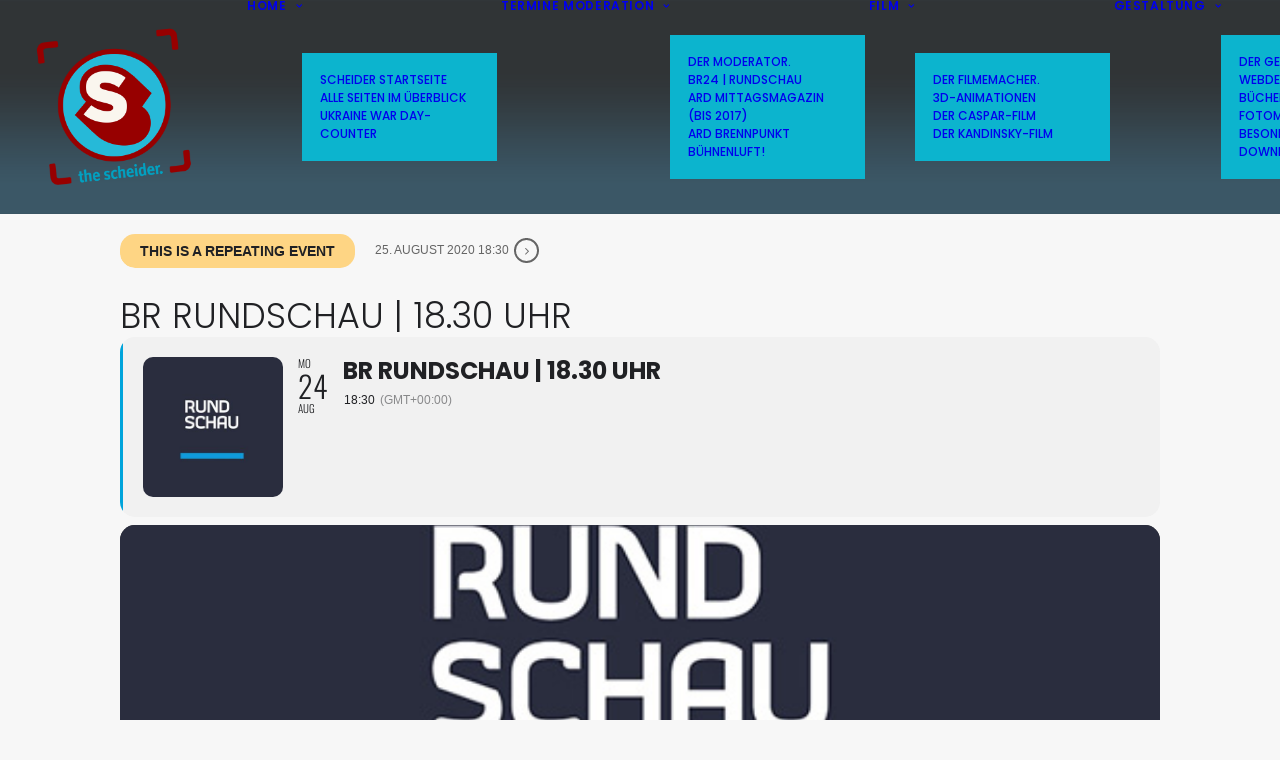

--- FILE ---
content_type: text/html; charset=UTF-8
request_url: https://www.scheider.de/events/br-rundschau-18-30-uhr-101/
body_size: 21161
content:
<!DOCTYPE html>
<html class="no-touch" lang="de" xmlns="http://www.w3.org/1999/xhtml">
<head>
<meta http-equiv="Content-Type" content="text/html; charset=UTF-8">

<!-- Diese Seite wurde SEO-optimiert von wpSEO / https://wpseo.de -->
<title>BR RUNDSCHAU | 18.30 UHR › STEFAN SCHEIDER</title>
<meta name="robots" content="index, follow" />
<link rel="canonical" href="https://www.scheider.de/events/br-rundschau-18-30-uhr-101/" />

<meta name="viewport" content="width=device-width, initial-scale=1">
<link rel="profile" href="http://gmpg.org/xfn/11">
<link rel="pingback" href="https://www.scheider.de/xmlrpc.php">

	<style>img:is([sizes="auto" i], [sizes^="auto," i]) { contain-intrinsic-size: 3000px 1500px }</style>
	<script id="cookieyes" type="text/javascript" src="https://cdn-cookieyes.com/client_data/acf13d3ee2d0aa9a9b8727f7/script.js"></script><link rel="alternate" type="application/rss+xml" title="STEFAN SCHEIDER &raquo; Feed" href="https://www.scheider.de/feed/" />
<link rel="alternate" type="application/rss+xml" title="STEFAN SCHEIDER &raquo; Kommentar-Feed" href="https://www.scheider.de/comments/feed/" />
<script type="text/javascript">
/* <![CDATA[ */
window._wpemojiSettings = {"baseUrl":"https:\/\/s.w.org\/images\/core\/emoji\/16.0.1\/72x72\/","ext":".png","svgUrl":"https:\/\/s.w.org\/images\/core\/emoji\/16.0.1\/svg\/","svgExt":".svg","source":{"concatemoji":"https:\/\/www.scheider.de\/wp-includes\/js\/wp-emoji-release.min.js?ver=6.8.3"}};
/*! This file is auto-generated */
!function(s,n){var o,i,e;function c(e){try{var t={supportTests:e,timestamp:(new Date).valueOf()};sessionStorage.setItem(o,JSON.stringify(t))}catch(e){}}function p(e,t,n){e.clearRect(0,0,e.canvas.width,e.canvas.height),e.fillText(t,0,0);var t=new Uint32Array(e.getImageData(0,0,e.canvas.width,e.canvas.height).data),a=(e.clearRect(0,0,e.canvas.width,e.canvas.height),e.fillText(n,0,0),new Uint32Array(e.getImageData(0,0,e.canvas.width,e.canvas.height).data));return t.every(function(e,t){return e===a[t]})}function u(e,t){e.clearRect(0,0,e.canvas.width,e.canvas.height),e.fillText(t,0,0);for(var n=e.getImageData(16,16,1,1),a=0;a<n.data.length;a++)if(0!==n.data[a])return!1;return!0}function f(e,t,n,a){switch(t){case"flag":return n(e,"\ud83c\udff3\ufe0f\u200d\u26a7\ufe0f","\ud83c\udff3\ufe0f\u200b\u26a7\ufe0f")?!1:!n(e,"\ud83c\udde8\ud83c\uddf6","\ud83c\udde8\u200b\ud83c\uddf6")&&!n(e,"\ud83c\udff4\udb40\udc67\udb40\udc62\udb40\udc65\udb40\udc6e\udb40\udc67\udb40\udc7f","\ud83c\udff4\u200b\udb40\udc67\u200b\udb40\udc62\u200b\udb40\udc65\u200b\udb40\udc6e\u200b\udb40\udc67\u200b\udb40\udc7f");case"emoji":return!a(e,"\ud83e\udedf")}return!1}function g(e,t,n,a){var r="undefined"!=typeof WorkerGlobalScope&&self instanceof WorkerGlobalScope?new OffscreenCanvas(300,150):s.createElement("canvas"),o=r.getContext("2d",{willReadFrequently:!0}),i=(o.textBaseline="top",o.font="600 32px Arial",{});return e.forEach(function(e){i[e]=t(o,e,n,a)}),i}function t(e){var t=s.createElement("script");t.src=e,t.defer=!0,s.head.appendChild(t)}"undefined"!=typeof Promise&&(o="wpEmojiSettingsSupports",i=["flag","emoji"],n.supports={everything:!0,everythingExceptFlag:!0},e=new Promise(function(e){s.addEventListener("DOMContentLoaded",e,{once:!0})}),new Promise(function(t){var n=function(){try{var e=JSON.parse(sessionStorage.getItem(o));if("object"==typeof e&&"number"==typeof e.timestamp&&(new Date).valueOf()<e.timestamp+604800&&"object"==typeof e.supportTests)return e.supportTests}catch(e){}return null}();if(!n){if("undefined"!=typeof Worker&&"undefined"!=typeof OffscreenCanvas&&"undefined"!=typeof URL&&URL.createObjectURL&&"undefined"!=typeof Blob)try{var e="postMessage("+g.toString()+"("+[JSON.stringify(i),f.toString(),p.toString(),u.toString()].join(",")+"));",a=new Blob([e],{type:"text/javascript"}),r=new Worker(URL.createObjectURL(a),{name:"wpTestEmojiSupports"});return void(r.onmessage=function(e){c(n=e.data),r.terminate(),t(n)})}catch(e){}c(n=g(i,f,p,u))}t(n)}).then(function(e){for(var t in e)n.supports[t]=e[t],n.supports.everything=n.supports.everything&&n.supports[t],"flag"!==t&&(n.supports.everythingExceptFlag=n.supports.everythingExceptFlag&&n.supports[t]);n.supports.everythingExceptFlag=n.supports.everythingExceptFlag&&!n.supports.flag,n.DOMReady=!1,n.readyCallback=function(){n.DOMReady=!0}}).then(function(){return e}).then(function(){var e;n.supports.everything||(n.readyCallback(),(e=n.source||{}).concatemoji?t(e.concatemoji):e.wpemoji&&e.twemoji&&(t(e.twemoji),t(e.wpemoji)))}))}((window,document),window._wpemojiSettings);
/* ]]> */
</script>
<link rel='stylesheet' id='evo_single_event-css' href='//www.scheider.de/wp-content/plugins/eventON/assets/css/evo_event_styles.css?ver=5.0.4' type='text/css' media='all' />
<style id='wp-emoji-styles-inline-css' type='text/css'>

	img.wp-smiley, img.emoji {
		display: inline !important;
		border: none !important;
		box-shadow: none !important;
		height: 1em !important;
		width: 1em !important;
		margin: 0 0.07em !important;
		vertical-align: -0.1em !important;
		background: none !important;
		padding: 0 !important;
	}
</style>
<link rel='stylesheet' id='wp-block-library-css' href='https://www.scheider.de/wp-includes/css/dist/block-library/style.min.css?ver=6.8.3' type='text/css' media='all' />
<style id='classic-theme-styles-inline-css' type='text/css'>
/*! This file is auto-generated */
.wp-block-button__link{color:#fff;background-color:#32373c;border-radius:9999px;box-shadow:none;text-decoration:none;padding:calc(.667em + 2px) calc(1.333em + 2px);font-size:1.125em}.wp-block-file__button{background:#32373c;color:#fff;text-decoration:none}
</style>
<style id='global-styles-inline-css' type='text/css'>
:root{--wp--preset--aspect-ratio--square: 1;--wp--preset--aspect-ratio--4-3: 4/3;--wp--preset--aspect-ratio--3-4: 3/4;--wp--preset--aspect-ratio--3-2: 3/2;--wp--preset--aspect-ratio--2-3: 2/3;--wp--preset--aspect-ratio--16-9: 16/9;--wp--preset--aspect-ratio--9-16: 9/16;--wp--preset--color--black: #000000;--wp--preset--color--cyan-bluish-gray: #abb8c3;--wp--preset--color--white: #ffffff;--wp--preset--color--pale-pink: #f78da7;--wp--preset--color--vivid-red: #cf2e2e;--wp--preset--color--luminous-vivid-orange: #ff6900;--wp--preset--color--luminous-vivid-amber: #fcb900;--wp--preset--color--light-green-cyan: #7bdcb5;--wp--preset--color--vivid-green-cyan: #00d084;--wp--preset--color--pale-cyan-blue: #8ed1fc;--wp--preset--color--vivid-cyan-blue: #0693e3;--wp--preset--color--vivid-purple: #9b51e0;--wp--preset--gradient--vivid-cyan-blue-to-vivid-purple: linear-gradient(135deg,rgba(6,147,227,1) 0%,rgb(155,81,224) 100%);--wp--preset--gradient--light-green-cyan-to-vivid-green-cyan: linear-gradient(135deg,rgb(122,220,180) 0%,rgb(0,208,130) 100%);--wp--preset--gradient--luminous-vivid-amber-to-luminous-vivid-orange: linear-gradient(135deg,rgba(252,185,0,1) 0%,rgba(255,105,0,1) 100%);--wp--preset--gradient--luminous-vivid-orange-to-vivid-red: linear-gradient(135deg,rgba(255,105,0,1) 0%,rgb(207,46,46) 100%);--wp--preset--gradient--very-light-gray-to-cyan-bluish-gray: linear-gradient(135deg,rgb(238,238,238) 0%,rgb(169,184,195) 100%);--wp--preset--gradient--cool-to-warm-spectrum: linear-gradient(135deg,rgb(74,234,220) 0%,rgb(151,120,209) 20%,rgb(207,42,186) 40%,rgb(238,44,130) 60%,rgb(251,105,98) 80%,rgb(254,248,76) 100%);--wp--preset--gradient--blush-light-purple: linear-gradient(135deg,rgb(255,206,236) 0%,rgb(152,150,240) 100%);--wp--preset--gradient--blush-bordeaux: linear-gradient(135deg,rgb(254,205,165) 0%,rgb(254,45,45) 50%,rgb(107,0,62) 100%);--wp--preset--gradient--luminous-dusk: linear-gradient(135deg,rgb(255,203,112) 0%,rgb(199,81,192) 50%,rgb(65,88,208) 100%);--wp--preset--gradient--pale-ocean: linear-gradient(135deg,rgb(255,245,203) 0%,rgb(182,227,212) 50%,rgb(51,167,181) 100%);--wp--preset--gradient--electric-grass: linear-gradient(135deg,rgb(202,248,128) 0%,rgb(113,206,126) 100%);--wp--preset--gradient--midnight: linear-gradient(135deg,rgb(2,3,129) 0%,rgb(40,116,252) 100%);--wp--preset--font-size--small: 13px;--wp--preset--font-size--medium: 20px;--wp--preset--font-size--large: 36px;--wp--preset--font-size--x-large: 42px;--wp--preset--spacing--20: 0.44rem;--wp--preset--spacing--30: 0.67rem;--wp--preset--spacing--40: 1rem;--wp--preset--spacing--50: 1.5rem;--wp--preset--spacing--60: 2.25rem;--wp--preset--spacing--70: 3.38rem;--wp--preset--spacing--80: 5.06rem;--wp--preset--shadow--natural: 6px 6px 9px rgba(0, 0, 0, 0.2);--wp--preset--shadow--deep: 12px 12px 50px rgba(0, 0, 0, 0.4);--wp--preset--shadow--sharp: 6px 6px 0px rgba(0, 0, 0, 0.2);--wp--preset--shadow--outlined: 6px 6px 0px -3px rgba(255, 255, 255, 1), 6px 6px rgba(0, 0, 0, 1);--wp--preset--shadow--crisp: 6px 6px 0px rgba(0, 0, 0, 1);}:where(.is-layout-flex){gap: 0.5em;}:where(.is-layout-grid){gap: 0.5em;}body .is-layout-flex{display: flex;}.is-layout-flex{flex-wrap: wrap;align-items: center;}.is-layout-flex > :is(*, div){margin: 0;}body .is-layout-grid{display: grid;}.is-layout-grid > :is(*, div){margin: 0;}:where(.wp-block-columns.is-layout-flex){gap: 2em;}:where(.wp-block-columns.is-layout-grid){gap: 2em;}:where(.wp-block-post-template.is-layout-flex){gap: 1.25em;}:where(.wp-block-post-template.is-layout-grid){gap: 1.25em;}.has-black-color{color: var(--wp--preset--color--black) !important;}.has-cyan-bluish-gray-color{color: var(--wp--preset--color--cyan-bluish-gray) !important;}.has-white-color{color: var(--wp--preset--color--white) !important;}.has-pale-pink-color{color: var(--wp--preset--color--pale-pink) !important;}.has-vivid-red-color{color: var(--wp--preset--color--vivid-red) !important;}.has-luminous-vivid-orange-color{color: var(--wp--preset--color--luminous-vivid-orange) !important;}.has-luminous-vivid-amber-color{color: var(--wp--preset--color--luminous-vivid-amber) !important;}.has-light-green-cyan-color{color: var(--wp--preset--color--light-green-cyan) !important;}.has-vivid-green-cyan-color{color: var(--wp--preset--color--vivid-green-cyan) !important;}.has-pale-cyan-blue-color{color: var(--wp--preset--color--pale-cyan-blue) !important;}.has-vivid-cyan-blue-color{color: var(--wp--preset--color--vivid-cyan-blue) !important;}.has-vivid-purple-color{color: var(--wp--preset--color--vivid-purple) !important;}.has-black-background-color{background-color: var(--wp--preset--color--black) !important;}.has-cyan-bluish-gray-background-color{background-color: var(--wp--preset--color--cyan-bluish-gray) !important;}.has-white-background-color{background-color: var(--wp--preset--color--white) !important;}.has-pale-pink-background-color{background-color: var(--wp--preset--color--pale-pink) !important;}.has-vivid-red-background-color{background-color: var(--wp--preset--color--vivid-red) !important;}.has-luminous-vivid-orange-background-color{background-color: var(--wp--preset--color--luminous-vivid-orange) !important;}.has-luminous-vivid-amber-background-color{background-color: var(--wp--preset--color--luminous-vivid-amber) !important;}.has-light-green-cyan-background-color{background-color: var(--wp--preset--color--light-green-cyan) !important;}.has-vivid-green-cyan-background-color{background-color: var(--wp--preset--color--vivid-green-cyan) !important;}.has-pale-cyan-blue-background-color{background-color: var(--wp--preset--color--pale-cyan-blue) !important;}.has-vivid-cyan-blue-background-color{background-color: var(--wp--preset--color--vivid-cyan-blue) !important;}.has-vivid-purple-background-color{background-color: var(--wp--preset--color--vivid-purple) !important;}.has-black-border-color{border-color: var(--wp--preset--color--black) !important;}.has-cyan-bluish-gray-border-color{border-color: var(--wp--preset--color--cyan-bluish-gray) !important;}.has-white-border-color{border-color: var(--wp--preset--color--white) !important;}.has-pale-pink-border-color{border-color: var(--wp--preset--color--pale-pink) !important;}.has-vivid-red-border-color{border-color: var(--wp--preset--color--vivid-red) !important;}.has-luminous-vivid-orange-border-color{border-color: var(--wp--preset--color--luminous-vivid-orange) !important;}.has-luminous-vivid-amber-border-color{border-color: var(--wp--preset--color--luminous-vivid-amber) !important;}.has-light-green-cyan-border-color{border-color: var(--wp--preset--color--light-green-cyan) !important;}.has-vivid-green-cyan-border-color{border-color: var(--wp--preset--color--vivid-green-cyan) !important;}.has-pale-cyan-blue-border-color{border-color: var(--wp--preset--color--pale-cyan-blue) !important;}.has-vivid-cyan-blue-border-color{border-color: var(--wp--preset--color--vivid-cyan-blue) !important;}.has-vivid-purple-border-color{border-color: var(--wp--preset--color--vivid-purple) !important;}.has-vivid-cyan-blue-to-vivid-purple-gradient-background{background: var(--wp--preset--gradient--vivid-cyan-blue-to-vivid-purple) !important;}.has-light-green-cyan-to-vivid-green-cyan-gradient-background{background: var(--wp--preset--gradient--light-green-cyan-to-vivid-green-cyan) !important;}.has-luminous-vivid-amber-to-luminous-vivid-orange-gradient-background{background: var(--wp--preset--gradient--luminous-vivid-amber-to-luminous-vivid-orange) !important;}.has-luminous-vivid-orange-to-vivid-red-gradient-background{background: var(--wp--preset--gradient--luminous-vivid-orange-to-vivid-red) !important;}.has-very-light-gray-to-cyan-bluish-gray-gradient-background{background: var(--wp--preset--gradient--very-light-gray-to-cyan-bluish-gray) !important;}.has-cool-to-warm-spectrum-gradient-background{background: var(--wp--preset--gradient--cool-to-warm-spectrum) !important;}.has-blush-light-purple-gradient-background{background: var(--wp--preset--gradient--blush-light-purple) !important;}.has-blush-bordeaux-gradient-background{background: var(--wp--preset--gradient--blush-bordeaux) !important;}.has-luminous-dusk-gradient-background{background: var(--wp--preset--gradient--luminous-dusk) !important;}.has-pale-ocean-gradient-background{background: var(--wp--preset--gradient--pale-ocean) !important;}.has-electric-grass-gradient-background{background: var(--wp--preset--gradient--electric-grass) !important;}.has-midnight-gradient-background{background: var(--wp--preset--gradient--midnight) !important;}.has-small-font-size{font-size: var(--wp--preset--font-size--small) !important;}.has-medium-font-size{font-size: var(--wp--preset--font-size--medium) !important;}.has-large-font-size{font-size: var(--wp--preset--font-size--large) !important;}.has-x-large-font-size{font-size: var(--wp--preset--font-size--x-large) !important;}
:where(.wp-block-post-template.is-layout-flex){gap: 1.25em;}:where(.wp-block-post-template.is-layout-grid){gap: 1.25em;}
:where(.wp-block-columns.is-layout-flex){gap: 2em;}:where(.wp-block-columns.is-layout-grid){gap: 2em;}
:root :where(.wp-block-pullquote){font-size: 1.5em;line-height: 1.6;}
</style>
<link rel='stylesheet' id='contact-form-7-css' href='https://www.scheider.de/wp-content/plugins/contact-form-7/includes/css/styles.css?ver=6.1.4' type='text/css' media='all' />
<link rel='stylesheet' id='uncode-privacy-css' href='https://www.scheider.de/wp-content/plugins/uncode-privacy/assets/css/uncode-privacy-public.css?ver=2.2.7' type='text/css' media='all' />
<link rel='stylesheet' id='evcal_cal_default-css' href='//www.scheider.de/wp-content/plugins/eventON/assets/css/eventon_styles.css?ver=5.0.4' type='text/css' media='all' />
<link rel='stylesheet' id='eventon_dynamic_styles-css' href='//www.scheider.de/wp-content/plugins/eventON/assets/css/eventon_dynamic_styles.css?ver=5.0.4' type='text/css' media='all' />
<link rel='stylesheet' id='evo_el_styles-css' href='//www.scheider.de/wp-content/plugins/eventon-event-lists/assets/el_styles.css?ver=6.8.3' type='text/css' media='all' />
<link rel='stylesheet' id='evo_fc_styles-css' href='https://www.scheider.de/wp-content/plugins/eventon-full-cal/assets/fc_styles.css?ver=2.1.2' type='text/css' media='all' />
<link rel='stylesheet' id='uncode-style-css' href='https://www.scheider.de/wp-content/themes/uncode/library/css/style.css?ver=1985827077' type='text/css' media='all' />
<style id='uncode-style-inline-css' type='text/css'>

@media (max-width: 959px) { .navbar-brand > * { height: 140px !important;}}
@media (min-width: 960px) { 
		.limit-width { max-width: 1500px; margin: auto;}
		.menu-container:not(.grid-filters) .menu-horizontal ul.menu-smart .megamenu-block-wrapper > .vc_row[data-parent="true"].limit-width:not(.row-parent-limit) { max-width: calc(1500px - 72px); }
		}
.menu-primary ul.menu-smart > li > a, .menu-primary ul.menu-smart li.dropdown > a, .menu-primary ul.menu-smart li.mega-menu > a, .vmenu-container ul.menu-smart > li > a, .vmenu-container ul.menu-smart li.dropdown > a { text-transform: uppercase; }
.menu-primary ul.menu-smart ul a, .vmenu-container ul.menu-smart ul a { text-transform: uppercase; }
#changer-back-color { transition: background-color 1000ms cubic-bezier(0.25, 1, 0.5, 1) !important; } #changer-back-color > div { transition: opacity 1000ms cubic-bezier(0.25, 1, 0.5, 1) !important; } body.bg-changer-init.disable-hover .main-wrapper .style-light,  body.bg-changer-init.disable-hover .main-wrapper .style-light h1,  body.bg-changer-init.disable-hover .main-wrapper .style-light h2, body.bg-changer-init.disable-hover .main-wrapper .style-light h3, body.bg-changer-init.disable-hover .main-wrapper .style-light h4, body.bg-changer-init.disable-hover .main-wrapper .style-light h5, body.bg-changer-init.disable-hover .main-wrapper .style-light h6, body.bg-changer-init.disable-hover .main-wrapper .style-light a, body.bg-changer-init.disable-hover .main-wrapper .style-dark, body.bg-changer-init.disable-hover .main-wrapper .style-dark h1, body.bg-changer-init.disable-hover .main-wrapper .style-dark h2, body.bg-changer-init.disable-hover .main-wrapper .style-dark h3, body.bg-changer-init.disable-hover .main-wrapper .style-dark h4, body.bg-changer-init.disable-hover .main-wrapper .style-dark h5, body.bg-changer-init.disable-hover .main-wrapper .style-dark h6, body.bg-changer-init.disable-hover .main-wrapper .style-dark a { transition: color 1000ms cubic-bezier(0.25, 1, 0.5, 1) !important; }
</style>
<link rel='stylesheet' id='uncode-icons-css' href='https://www.scheider.de/wp-content/themes/uncode/library/css/uncode-icons.css?ver=1985827077' type='text/css' media='all' />
<link rel='stylesheet' id='uncode-custom-style-css' href='https://www.scheider.de/wp-content/themes/uncode/library/css/style-custom.css?ver=1985827077' type='text/css' media='all' />
<style id='uncode-custom-style-inline-css' type='text/css'>
.single-post .post-body .row .row-inner .col-lg-4 {padding-left:0 !important;}.post-footer {background-color:white; padding-left:30px; padding-right:30px;}.page .col-lg-4 {padding-left:0 !important;}.single-post .col-lg-8 {background-color:transparent; !important;}.single-post .post-content {background-color:white; !important;}.single-post .page-body {background-color:transparent; !important;}.single-post .page-body {background-repeat:no-repeat; background-size:contain !important;}.row-menu {background:url("http://www.scheider.de/wp-content/uploads/2016/05/scheider_dark_frame200schmal.png"); background-repeat:repeat-x; background-size:contain!important;}.menu-primary-inner {font-size:14px;font-weight:500;}.style-light .link,.style-light.style-override .link,.style-dark .style-light .link,.style-light a,.style-light.style-override a,.style-dark .style-light a,.style-light input[type=checkbox]:checked:before,.style-light.style-override input[type=checkbox]:checked:before,.style-dark .style-light input[type=checkbox]:checked:before {color:#0cb4ce;}.style-light .link-hover, .style-light.style-override .link-hover, .style-dark .style-light .link-hover, .style-light a:hover:not(.btn-text-skin), .style-light.style-override a:hover:not(.btn-text-skin), .style-dark .style-light a:hover:not(.btn-text-skin), .style-light a:focus:not(.btn-text-skin), .style-light.style-override a:focus:not(.btn-text-skin), .style-dark .style-light a:focus:not(.btn-text-skin), .style-light a.active, .style-light.style-override a.active, .style-dark .style-light a.active, .style-light .tmb .t-entry-text .t-entry-title a:hover, .style-light.style-override .tmb .t-entry-text .t-entry-title a:hover, .style-dark .style-light .tmb .t-entry-text .t-entry-title a:hover, .style-light .tmb .t-entry-text .t-entry-title a:focus, .style-light.style-override .tmb .t-entry-text .t-entry-title a:focus, .style-dark .style-light .tmb .t-entry-text .t-entry-title a:focus, .style-light .tmb .t-entry p.t-entry-comments .extras a:hover i, .style-light.style-override .tmb .t-entry p.t-entry-comments .extras a:hover i, .style-dark .style-light .tmb .t-entry p.t-entry-comments .extras a:hover i, .style-light .tmb .t-entry p.t-entry-comments .extras a.active i, .style-light.style-override .tmb .t-entry p.t-entry-comments .extras a.active i, .style-dark .style-light .tmb .t-entry p.t-entry-comments .extras a.active i, .style-light .tmb .t-entry p.t-entry-comments .extras a:focus i, .style-light.style-override .tmb .t-entry p.t-entry-comments .extras a:focus i, .style-dark .style-light .tmb .t-entry p.t-entry-comments .extras a:focus i, .style-light .widget_nav_menu li.active > a, .style-light.style-override .widget_nav_menu li.active > a, .style-dark .style-light .widget_nav_menu li.active > a, .style-light div.share-button[class*="sharer-"] label:hover, .style-light.style-override div.share-button[class*="sharer-"] label:hover, .style-dark .style-light div.share-button[class*="sharer-"] label:hover, .style-light div.share-button[class*="sharer-"] label:focus, .style-light.style-override div.share-button[class*="sharer-"] label:focus, .style-dark .style-light div.share-button[class*="sharer-"] label:focus {color:#ff590a;}.wp-caption-text {font-size:13px;line-height:1.5;color:#666666;}.style-light p strong {color:#666666;}li { font-size:12px; }.eventon_events_list .eventon_list_event .evcal_cblock em, .evo_pop_body .evcal_cblock em {font-family:Oswald !important;font-weight:300;}.ajde_evcal_calendar.color #evcal_list .eventon_list_event .evoet_cx span.evcal_event_title {font-family:Oswald !important;font-weight:300;}.ajde_evcal_calendar.color #evcal_list .eventon_list_event .evoet_cx em {font-family:Oswald !important;font-weight:600;}.evoet_cx .evoet_time_expand .evcal_time i.fa, .evoet_cx .evoet_location .evcal_location i.fa {font-size:0px;padding-right:0px;}.ajde_evcal_calendar #evcal_head.calendar_header #evcal_cur, .ajde_evcal_calendar .evcal_month_line p, .ajde_evcal_calendar .evo_footer_nav p.evo_month_title {font-family:Oswald !important;font-weight:300;}
</style>
<link rel='stylesheet' id='wp-featherlight-css' href='https://www.scheider.de/wp-content/plugins/wp-featherlight/css/wp-featherlight.min.css?ver=1.3.4' type='text/css' media='all' />
<link rel='stylesheet' id='__EPYT__style-css' href='https://www.scheider.de/wp-content/plugins/youtube-embed-plus/styles/ytprefs.min.css?ver=14.2.3.2' type='text/css' media='all' />
<style id='__EPYT__style-inline-css' type='text/css'>

                .epyt-gallery-thumb {
                        width: 33.333%;
                }
                
</style>
<link rel='stylesheet' id='child-style-css' href='https://www.scheider.de/wp-content/themes/uncode-child/style.css?ver=467208649' type='text/css' media='all' />
<script type="text/javascript" src="https://www.scheider.de/wp-includes/js/jquery/jquery.min.js?ver=3.7.1" id="jquery-core-js"></script>
<script type="text/javascript" src="https://www.scheider.de/wp-includes/js/jquery/jquery-migrate.min.js?ver=3.4.1" id="jquery-migrate-js"></script>
<script type="text/javascript" src="//www.scheider.de/wp-content/plugins/revslider/sr6/assets/js/rbtools.min.js?ver=6.7.38" id="tp-tools-js"></script>
<script type="text/javascript" src="//www.scheider.de/wp-content/plugins/revslider/sr6/assets/js/rs6.min.js?ver=6.7.38" id="revmin-js"></script>
<script type="text/javascript" id="evo-inlinescripts-header-js-after">
/* <![CDATA[ */
jQuery(document).ready(function($){});
/* ]]> */
</script>
<script type="text/javascript" src="/wp-content/themes/uncode/library/js/ai-uncode.js" id="uncodeAI" data-home="/" data-path="/" data-breakpoints-images="516,720,1032,1440,2064,2880" id="ai-uncode-js"></script>
<script type="text/javascript" id="uncode-init-js-extra">
/* <![CDATA[ */
var SiteParameters = {"days":"days","hours":"hours","minutes":"minutes","seconds":"seconds","constant_scroll":"on","scroll_speed":"2","parallax_factor":"0.25","loading":"Loading\u2026","slide_name":"slide","slide_footer":"footer","ajax_url":"https:\/\/www.scheider.de\/wp-admin\/admin-ajax.php","nonce_adaptive_images":"3a3f14a186","nonce_srcset_async":"8234fbb6ca","enable_debug":"","block_mobile_videos":"","is_frontend_editor":"","main_width":["1500","px"],"mobile_parallax_allowed":"","listen_for_screen_update":"1","wireframes_plugin_active":"1","sticky_elements":"off","resize_quality":"75","register_metadata":"","bg_changer_time":"1000","update_wc_fragments":"1","optimize_shortpixel_image":"","menu_mobile_offcanvas_gap":"45","custom_cursor_selector":"[href], .trigger-overlay, .owl-next, .owl-prev, .owl-dot, input[type=\"submit\"], input[type=\"checkbox\"], button[type=\"submit\"], a[class^=\"ilightbox\"], .ilightbox-thumbnail, .ilightbox-prev, .ilightbox-next, .overlay-close, .unmodal-close, .qty-inset > span, .share-button li, .uncode-post-titles .tmb.tmb-click-area, .btn-link, .tmb-click-row .t-inside, .lg-outer button, .lg-thumb img, a[data-lbox], .uncode-close-offcanvas-overlay, .uncode-nav-next, .uncode-nav-prev, .uncode-nav-index","mobile_parallax_animation":"","lbox_enhanced":"","native_media_player":"1","vimeoPlayerParams":"?autoplay=0","ajax_filter_key_search":"key","ajax_filter_key_unfilter":"unfilter","index_pagination_disable_scroll":"","index_pagination_scroll_to":"","uncode_wc_popup_cart_qty":"","disable_hover_hack":"","uncode_nocookie":"","menuHideOnClick":"1","menuShowOnClick":"","smoothScroll":"off","smoothScrollDisableHover":"","smoothScrollQuery":"960","uncode_force_onepage_dots":"","uncode_smooth_scroll_safe":"","uncode_lb_add_galleries":", .gallery","uncode_lb_add_items":", .gallery .gallery-item a","uncode_prev_label":"Previous","uncode_next_label":"Next","uncode_slide_label":"Slide","uncode_share_label":"Share on %","uncode_has_ligatures":"","uncode_is_accessible":"","uncode_carousel_itemSelector":"*:not(.hidden)","uncode_adaptive":"1","ai_breakpoints":"516,720,1032,1440,2064,2880","uncode_limit_width":"1500px"};
/* ]]> */
</script>
<script type="text/javascript" src="https://www.scheider.de/wp-content/themes/uncode/library/js/init.js?ver=1985827077" id="uncode-init-js"></script>
<script type="text/javascript" id="__ytprefs__-js-extra">
/* <![CDATA[ */
var _EPYT_ = {"ajaxurl":"https:\/\/www.scheider.de\/wp-admin\/admin-ajax.php","security":"f3fb36f8d8","gallery_scrolloffset":"20","eppathtoscripts":"https:\/\/www.scheider.de\/wp-content\/plugins\/youtube-embed-plus\/scripts\/","eppath":"https:\/\/www.scheider.de\/wp-content\/plugins\/youtube-embed-plus\/","epresponsiveselector":"[\"iframe.__youtube_prefs__\",\"iframe[src*='youtube.com']\",\"iframe[src*='youtube-nocookie.com']\",\"iframe[data-ep-src*='youtube.com']\",\"iframe[data-ep-src*='youtube-nocookie.com']\",\"iframe[data-ep-gallerysrc*='youtube.com']\"]","epdovol":"1","version":"14.2.3.2","evselector":"iframe.__youtube_prefs__[src], iframe[src*=\"youtube.com\/embed\/\"], iframe[src*=\"youtube-nocookie.com\/embed\/\"]","ajax_compat":"","maxres_facade":"eager","ytapi_load":"light","pause_others":"","stopMobileBuffer":"1","facade_mode":"","not_live_on_channel":""};
/* ]]> */
</script>
<script type="text/javascript" src="https://www.scheider.de/wp-content/plugins/youtube-embed-plus/scripts/ytprefs.min.js?ver=14.2.3.2" id="__ytprefs__-js"></script>
<script type="text/javascript" src="https://www.scheider.de/wp-content/plugins/youtube-embed-plus/scripts/jquery.cookie.min.js?ver=14.2.3.2" id="__jquery_cookie__-js"></script>
<script></script><link rel="https://api.w.org/" href="https://www.scheider.de/wp-json/" /><link rel="alternate" title="JSON" type="application/json" href="https://www.scheider.de/wp-json/wp/v2/ajde_events/61343" /><link rel="EditURI" type="application/rsd+xml" title="RSD" href="https://www.scheider.de/xmlrpc.php?rsd" />
<meta name="generator" content="WordPress 6.8.3" />
<link rel='shortlink' href='https://www.scheider.de/?p=61343' />
<link rel="alternate" title="oEmbed (JSON)" type="application/json+oembed" href="https://www.scheider.de/wp-json/oembed/1.0/embed?url=https%3A%2F%2Fwww.scheider.de%2Fevents%2Fbr-rundschau-18-30-uhr-101%2F" />
<link rel="alternate" title="oEmbed (XML)" type="text/xml+oembed" href="https://www.scheider.de/wp-json/oembed/1.0/embed?url=https%3A%2F%2Fwww.scheider.de%2Fevents%2Fbr-rundschau-18-30-uhr-101%2F&#038;format=xml" />
				
				<meta property="description" content="" />
				<meta property="og:type" content="event" /> 
				<meta property="og:title" content="BR RUNDSCHAU | 18.30 UHR" />
				<meta property="og:url" content="https://www.scheider.de/events/br-rundschau-18-30-uhr-101/" />
				<meta property="og:description" content="" />
									<meta property="og:image" content="https://www.scheider.de/wp-content/uploads/2016/05/event_logos_rs.jpg" /> 
					<meta property="og:image:width" content="500" /> 
					<meta property="og:image:height" content="500" /> 
												<meta name="twitter:card" content="summary_large_image">
				<meta name="twitter:title" content="BR RUNDSCHAU | 18.30 UHR">
				<meta name="twitter:description" content="">
									<meta name="twitter:image" content="https://www.scheider.de/wp-content/uploads/2016/05/event_logos_rs.jpg">
								<meta name="generator" content="Powered by Slider Revolution 6.7.38 - responsive, Mobile-Friendly Slider Plugin for WordPress with comfortable drag and drop interface." />
<link rel="icon" href="https://www.scheider.de/wp-content/uploads/2016/05/cropped-scheider_weblogo_2018-1-32x32.png" sizes="32x32" />
<link rel="icon" href="https://www.scheider.de/wp-content/uploads/2016/05/cropped-scheider_weblogo_2018-1-192x192.png" sizes="192x192" />
<link rel="apple-touch-icon" href="https://www.scheider.de/wp-content/uploads/2016/05/cropped-scheider_weblogo_2018-1-180x180.png" />
<meta name="msapplication-TileImage" content="https://www.scheider.de/wp-content/uploads/2016/05/cropped-scheider_weblogo_2018-1-270x270.png" />
<script>function setREVStartSize(e){
			//window.requestAnimationFrame(function() {
				window.RSIW = window.RSIW===undefined ? window.innerWidth : window.RSIW;
				window.RSIH = window.RSIH===undefined ? window.innerHeight : window.RSIH;
				try {
					var pw = document.getElementById(e.c).parentNode.offsetWidth,
						newh;
					pw = pw===0 || isNaN(pw) || (e.l=="fullwidth" || e.layout=="fullwidth") ? window.RSIW : pw;
					e.tabw = e.tabw===undefined ? 0 : parseInt(e.tabw);
					e.thumbw = e.thumbw===undefined ? 0 : parseInt(e.thumbw);
					e.tabh = e.tabh===undefined ? 0 : parseInt(e.tabh);
					e.thumbh = e.thumbh===undefined ? 0 : parseInt(e.thumbh);
					e.tabhide = e.tabhide===undefined ? 0 : parseInt(e.tabhide);
					e.thumbhide = e.thumbhide===undefined ? 0 : parseInt(e.thumbhide);
					e.mh = e.mh===undefined || e.mh=="" || e.mh==="auto" ? 0 : parseInt(e.mh,0);
					if(e.layout==="fullscreen" || e.l==="fullscreen")
						newh = Math.max(e.mh,window.RSIH);
					else{
						e.gw = Array.isArray(e.gw) ? e.gw : [e.gw];
						for (var i in e.rl) if (e.gw[i]===undefined || e.gw[i]===0) e.gw[i] = e.gw[i-1];
						e.gh = e.el===undefined || e.el==="" || (Array.isArray(e.el) && e.el.length==0)? e.gh : e.el;
						e.gh = Array.isArray(e.gh) ? e.gh : [e.gh];
						for (var i in e.rl) if (e.gh[i]===undefined || e.gh[i]===0) e.gh[i] = e.gh[i-1];
											
						var nl = new Array(e.rl.length),
							ix = 0,
							sl;
						e.tabw = e.tabhide>=pw ? 0 : e.tabw;
						e.thumbw = e.thumbhide>=pw ? 0 : e.thumbw;
						e.tabh = e.tabhide>=pw ? 0 : e.tabh;
						e.thumbh = e.thumbhide>=pw ? 0 : e.thumbh;
						for (var i in e.rl) nl[i] = e.rl[i]<window.RSIW ? 0 : e.rl[i];
						sl = nl[0];
						for (var i in nl) if (sl>nl[i] && nl[i]>0) { sl = nl[i]; ix=i;}
						var m = pw>(e.gw[ix]+e.tabw+e.thumbw) ? 1 : (pw-(e.tabw+e.thumbw)) / (e.gw[ix]);
						newh =  (e.gh[ix] * m) + (e.tabh + e.thumbh);
					}
					var el = document.getElementById(e.c);
					if (el!==null && el) el.style.height = newh+"px";
					el = document.getElementById(e.c+"_wrapper");
					if (el!==null && el) {
						el.style.height = newh+"px";
						el.style.display = "block";
					}
				} catch(e){
					console.log("Failure at Presize of Slider:" + e)
				}
			//});
		  };</script>
<noscript><style> .wpb_animate_when_almost_visible { opacity: 1; }</style></noscript></head>
<body class="wp-singular ajde_events-template-default single single-ajde_events postid-61343 wp-theme-uncode wp-child-theme-uncode-child  style-color-lxmt-bg wp-featherlight-captions hormenu-position-left megamenu-full-submenu hmenu hmenu-position-center header-full-width main-center-align textual-accent-color menu-mobile-default menu-mobile-animated mobile-parallax-not-allowed ilb-no-bounce unreg qw-body-scroll-disabled no-qty-fx wpb-js-composer js-comp-ver-8.7.1.2 vc_responsive" data-border="0">

			<div id="vh_layout_help"></div><div class="body-borders" data-border="0"><div class="top-border body-border-shadow"></div><div class="right-border body-border-shadow"></div><div class="bottom-border body-border-shadow"></div><div class="left-border body-border-shadow"></div><div class="top-border style-light-bg"></div><div class="right-border style-light-bg"></div><div class="bottom-border style-light-bg"></div><div class="left-border style-light-bg"></div></div>	<div class="box-wrapper">
		<div class="box-container">
		<script type="text/javascript" id="initBox">UNCODE.initBox();</script>
		<div class="menu-wrapper menu-shrink">
													
													<header id="masthead" class="navbar menu-primary menu-dark submenu-light menu-transparent menu-add-padding style-dark-original single-h-padding menu-absolute menu-with-logo">
														<div class="menu-container style-color-187419-bg menu-no-borders" role="navigation">
															<div class="row-menu">
																<div class="row-menu-inner">
																	<div id="logo-container-mobile" class="col-lg-0 logo-container middle">
																		<div id="main-logo" class="navbar-header style-dark">
																			<a href="https://www.scheider.de/" class="navbar-brand" data-minheight="35" aria-label="STEFAN SCHEIDER"><div class="logo-image main-logo logo-skinnable" data-maxheight="160" style="height: 160px;"><img fetchpriority="high" decoding="async" src="https://www.scheider.de/wp-content/uploads/2016/05/scheider_logos_v2018.png" alt="logo" width="512" height="512" class="img-responsive" /></div></a>
																		</div>
																		<div class="mmb-container"><div class="mobile-additional-icons"></div><div class="mobile-menu-button mobile-menu-button-dark lines-button" aria-label="Toggle menu" role="button" tabindex="0"><span class="lines"><span></span></span></div></div>
																	</div>
																	<div class="col-lg-12 main-menu-container middle">
																		<div class="menu-horizontal ">
																			<div class="menu-horizontal-inner">
																				<div class="nav navbar-nav navbar-main navbar-nav-first"><ul id="menu-scheider_v1" class="menu-primary-inner menu-smart sm" role="menu"><li role="menuitem"  id="menu-item-375" class="menu-item menu-item-type-post_type menu-item-object-page menu-item-home menu-item-has-children depth-0 menu-item-375 dropdown menu-item-link"><a href="https://www.scheider.de/" data-toggle="dropdown" class="dropdown-toggle" data-type="title">HOME<i class="fa fa-angle-down fa-dropdown"></i></a>
<ul role="menu" class="drop-menu un-submenu " data-lenis-prevent>
	<li role="menuitem"  id="menu-item-1594" class="menu-item menu-item-type-post_type menu-item-object-page menu-item-home depth-1 menu-item-1594"><a href="https://www.scheider.de/">SCHEIDER STARTSEITE<i class="fa fa-angle-right fa-dropdown"></i></a></li>
	<li role="menuitem"  id="menu-item-55826" class="menu-item menu-item-type-post_type menu-item-object-post depth-1 menu-item-55826"><a href="https://www.scheider.de/2017/scheider-a-z/">ALLE SEITEN IM ÜBERBLICK<i class="fa fa-angle-right fa-dropdown"></i></a></li>
	<li role="menuitem"  id="menu-item-64992" class="menu-item menu-item-type-custom menu-item-object-custom depth-1 menu-item-64992"><a href="https://www.scheider.de/2022/day-counter-tageszaehler-krieg-in-der-ukraine/">UKRAINE WAR DAY-COUNTER<i class="fa fa-angle-right fa-dropdown"></i></a></li>
</ul>
</li>
<li role="menuitem"  id="menu-item-552" class="menu-item menu-item-type-post_type menu-item-object-page depth-0 menu-item-552 menu-item-link"><a href="https://www.scheider.de/scheiders-termine/">TERMINE<i class="fa fa-angle-right fa-dropdown"></i></a></li>
<li role="menuitem"  id="menu-item-679" class="menu-item menu-item-type-post_type menu-item-object-page menu-item-has-children depth-0 menu-item-679 dropdown menu-item-link"><a href="https://www.scheider.de/der-moderator/" data-toggle="dropdown" class="dropdown-toggle" data-type="title">MODERATION<i class="fa fa-angle-down fa-dropdown"></i></a>
<ul role="menu" class="drop-menu un-submenu " data-lenis-prevent>
	<li role="menuitem"  id="menu-item-1589" class="menu-item menu-item-type-post_type menu-item-object-page depth-1 menu-item-1589"><a href="https://www.scheider.de/der-moderator/">DER MODERATOR.<i class="fa fa-angle-right fa-dropdown"></i></a></li>
	<li role="menuitem"  id="menu-item-500" class="menu-item menu-item-type-post_type menu-item-object-post depth-1 menu-item-500"><a href="https://www.scheider.de/2016/rundschau/">BR24 | RUNDSCHAU<i class="fa fa-angle-right fa-dropdown"></i></a></li>
	<li role="menuitem"  id="menu-item-502" class="menu-item menu-item-type-post_type menu-item-object-post depth-1 menu-item-502"><a href="https://www.scheider.de/2016/mittagsmagazin/">ARD MITTAGSMAGAZIN (bis 2017)<i class="fa fa-angle-right fa-dropdown"></i></a></li>
	<li role="menuitem"  id="menu-item-501" class="menu-item menu-item-type-post_type menu-item-object-post depth-1 menu-item-501"><a href="https://www.scheider.de/2016/brennpunkt/">ARD BRENNPUNKT<i class="fa fa-angle-right fa-dropdown"></i></a></li>
	<li role="menuitem"  id="menu-item-56710" class="menu-item menu-item-type-post_type menu-item-object-post depth-1 menu-item-56710"><a href="https://www.scheider.de/2017/buehnenluft/">BÜHNENLUFT!<i class="fa fa-angle-right fa-dropdown"></i></a></li>
</ul>
</li>
<li role="menuitem"  id="menu-item-374" class="menu-item menu-item-type-post_type menu-item-object-page menu-item-has-children depth-0 menu-item-374 dropdown menu-item-link"><a href="https://www.scheider.de/filme/" data-toggle="dropdown" class="dropdown-toggle" data-type="title">FILM<i class="fa fa-angle-down fa-dropdown"></i></a>
<ul role="menu" class="drop-menu un-submenu " data-lenis-prevent>
	<li role="menuitem"  id="menu-item-2666" class="menu-item menu-item-type-post_type menu-item-object-page depth-1 menu-item-2666"><a href="https://www.scheider.de/filme/">DER FILMEMACHER.<i class="fa fa-angle-right fa-dropdown"></i></a></li>
	<li role="menuitem"  id="menu-item-2739" class="menu-item menu-item-type-post_type menu-item-object-page depth-1 menu-item-2739"><a href="https://www.scheider.de/3d-animationen/">3D-ANIMATIONEN<i class="fa fa-angle-right fa-dropdown"></i></a></li>
	<li role="menuitem"  id="menu-item-2662" class="menu-item menu-item-type-post_type menu-item-object-post depth-1 menu-item-2662"><a href="https://www.scheider.de/2016/caspar-david-friedrich-film/">DER CASPAR-FILM<i class="fa fa-angle-right fa-dropdown"></i></a></li>
	<li role="menuitem"  id="menu-item-2661" class="menu-item menu-item-type-post_type menu-item-object-post depth-1 menu-item-2661"><a href="https://www.scheider.de/2016/kandinsky-film/">DER KANDINSKY-FILM<i class="fa fa-angle-right fa-dropdown"></i></a></li>
</ul>
</li>
<li role="menuitem"  id="menu-item-770" class="menu-item menu-item-type-post_type menu-item-object-page menu-item-has-children depth-0 menu-item-770 dropdown menu-item-link"><a href="https://www.scheider.de/gestalter/" data-toggle="dropdown" class="dropdown-toggle" data-type="title">GESTALTUNG<i class="fa fa-angle-down fa-dropdown"></i></a>
<ul role="menu" class="drop-menu un-submenu " data-lenis-prevent>
	<li role="menuitem"  id="menu-item-2664" class="menu-item menu-item-type-post_type menu-item-object-page depth-1 menu-item-2664"><a href="https://www.scheider.de/gestalter/">DER GESTALTER!<i class="fa fa-angle-right fa-dropdown"></i></a></li>
	<li role="menuitem"  id="menu-item-2665" class="menu-item menu-item-type-post_type menu-item-object-page depth-1 menu-item-2665"><a href="https://www.scheider.de/webdesign-scheider/">WEBDESIGN!<i class="fa fa-angle-right fa-dropdown"></i></a></li>
	<li role="menuitem"  id="menu-item-2660" class="menu-item menu-item-type-post_type menu-item-object-post depth-1 menu-item-2660"><a href="https://www.scheider.de/2016/scheider-buecher/">BÜCHER &#038; SCHEIBEN<i class="fa fa-angle-right fa-dropdown"></i></a></li>
	<li role="menuitem"  id="menu-item-56712" class="menu-item menu-item-type-post_type menu-item-object-post depth-1 menu-item-56712"><a href="https://www.scheider.de/2017/fotomacher-der-besondere-blick/">Fotomacher: Der besondere Blick!<i class="fa fa-angle-right fa-dropdown"></i></a></li>
	<li role="menuitem"  id="menu-item-2659" class="menu-item menu-item-type-post_type menu-item-object-page depth-1 menu-item-2659"><a href="https://www.scheider.de/scheider-downloads/">DOWNLOADS<i class="fa fa-angle-right fa-dropdown"></i></a></li>
</ul>
</li>
<li role="menuitem"  id="menu-item-964" class="menu-item menu-item-type-post_type menu-item-object-page depth-0 menu-item-964 menu-item-link"><a href="https://www.scheider.de/coaching/">COACHING<i class="fa fa-angle-right fa-dropdown"></i></a></li>
<li role="menuitem"  id="menu-item-496" class="menu-item menu-item-type-post_type menu-item-object-page menu-item-has-children depth-0 menu-item-496 dropdown menu-item-link"><a href="https://www.scheider.de/about-scheider-2/" data-toggle="dropdown" class="dropdown-toggle" data-type="title">ÜBER SCHEIDER<i class="fa fa-angle-down fa-dropdown"></i></a>
<ul role="menu" class="drop-menu un-submenu " data-lenis-prevent>
	<li role="menuitem"  id="menu-item-1593" class="menu-item menu-item-type-post_type menu-item-object-page depth-1 menu-item-1593"><a href="https://www.scheider.de/about-scheider-2/">ABOUT SCHEIDER<i class="fa fa-angle-right fa-dropdown"></i></a></li>
	<li role="menuitem"  id="menu-item-56312" class="menu-item menu-item-type-post_type menu-item-object-post depth-1 menu-item-56312"><a href="https://www.scheider.de/2017/echo-echo-echo/">PRESSE-ECHO SCHEIDER<i class="fa fa-angle-right fa-dropdown"></i></a></li>
	<li role="menuitem"  id="menu-item-55207" class="menu-item menu-item-type-post_type menu-item-object-post depth-1 menu-item-55207"><a href="https://www.scheider.de/2017/scheider-social/">SCHEIDER SOCIAL!<i class="fa fa-angle-right fa-dropdown"></i></a></li>
	<li role="menuitem"  id="menu-item-55208" class="menu-item menu-item-type-post_type menu-item-object-post depth-1 menu-item-55208"><a href="https://www.scheider.de/2017/lieblingsorte/">LIEBLINGSORTE<i class="fa fa-angle-right fa-dropdown"></i></a></li>
	<li role="menuitem"  id="menu-item-2663" class="menu-item menu-item-type-post_type menu-item-object-post depth-1 menu-item-2663"><a href="https://www.scheider.de/2016/23kilo-abnehmen-ohne-qual/">23 KILO WEG OHNE QUÄLEREI!<i class="fa fa-angle-right fa-dropdown"></i></a></li>
</ul>
</li>
<li role="menuitem"  id="menu-item-373" class="menu-item menu-item-type-post_type menu-item-object-page menu-item-has-children depth-0 menu-item-373 dropdown menu-item-link"><a href="https://www.scheider.de/kontakt/" data-toggle="dropdown" class="dropdown-toggle" data-type="title">KONTAKT<i class="fa fa-angle-down fa-dropdown"></i></a>
<ul role="menu" class="drop-menu un-submenu " data-lenis-prevent>
	<li role="menuitem"  id="menu-item-1592" class="menu-item menu-item-type-post_type menu-item-object-page depth-1 menu-item-1592"><a href="https://www.scheider.de/kontakt/">KONTAKT!<i class="fa fa-angle-right fa-dropdown"></i></a></li>
	<li role="menuitem"  id="menu-item-59863" class="menu-item menu-item-type-post_type menu-item-object-page menu-item-privacy-policy depth-1 menu-item-59863"><a href="https://www.scheider.de/datenschutz/">DATENSCHUTZERKLÄRUNG<i class="fa fa-angle-right fa-dropdown"></i></a></li>
	<li role="menuitem"  id="menu-item-1591" class="menu-item menu-item-type-post_type menu-item-object-page depth-1 menu-item-1591"><a href="https://www.scheider.de/impressum/">IMPRESSUM<i class="fa fa-angle-right fa-dropdown"></i></a></li>
</ul>
</li>
</ul></div><div class="uncode-close-offcanvas-mobile lines-button close navbar-mobile-el"><span class="lines"></span></div><div class="nav navbar-nav navbar-nav-last navbar-extra-icons"><ul class="menu-smart sm menu-icons menu-smart-social" role="menu"><li role="menuitem" class="menu-item-link search-icon style-dark dropdown "><a href="#" class="trigger-overlay search-icon" role="button" data-area="search" data-container="box-container" aria-label="Search">
													<i class="fa fa-search3"></i><span class="desktop-hidden"><span>Search</span></span><i class="fa fa-angle-down fa-dropdown desktop-hidden"></i>
													</a><ul role="menu" class="drop-menu desktop-hidden">
														<li role="menuitem">
															<form class="search" method="get" action="https://www.scheider.de/">
																<input type="search" class="search-field no-livesearch" placeholder="Search…" value="" name="s" title="Search…" /></form>
														</li>
													</ul></li></ul></div><div class="desktop-hidden menu-accordion-secondary">
														 							</div></div>
						
																		</div>
																	</div>
																</div>
															</div></div>
													</header>
												</div>			<script type="text/javascript" id="fixMenuHeight">UNCODE.fixMenuHeight();</script>
						<div class="main-wrapper">
				<div class="main-container">
					<div class="page-wrapper" role="main">
						<div class="sections-container" id="sections-container">
	
<div id='main'>
	<div class='evo_page_body'>

				<div class='evo_page_content '>
		
						
				<div id="post-61343" class="post-61343 ajde_events type-ajde_events status-publish has-post-thumbnail hentry tag-br tag-rundschau tag-scheider tag-fernsehen tag-nachrichten event_location-br-muenchen-freimann event_type-fernsehen evo_event_content 61343">
	
		

	<div class='eventon_main_section summary entry-summary' >

					
				
			

			
				<div id='evcal_single_event_61343' class='ajde_evcal_calendar eventon_single_event evo_sin_page white etttc_custom' data-eid='61343' data-l='L1' data-j='[]'>
		<div class='evo-data' data-mapformat="hybrid" data-mapzoom="18" data-mapscroll="false" data-evc_open="yes" data-mapiconurl="" data-maps_load="yes" ></div>
		<div class='evo_cal_data' data-sc='{"mapformat":"hybrid","mapzoom":"18","mapscroll":"false","evc_open":"yes","mapiconurl":"","maps_load":"yes"}'></div>
						
		<div id='evcal_list' class='eventon_events_list evo_sin_event_list'>
		<div class='evose_repeat_header'><p><span class='title'>This is a repeating event</span><span class='ri_nav'><a href='https://www.scheider.de/events/br-rundschau-18-30-uhr-101/var/ri-1.l-L1' class='next' title='25. AUGUST 2020 18:30' data-su='1598380200'><em>25. AUGUST 2020 18:30</em><b class='fa fa-angle-right'></b></a></span></p></div>				<h1 class='evosin_event_title '>
				BR RUNDSCHAU | 18.30 UHR					
				</h1>
			<div id="event_61343_0" class="eventon_list_event evo_eventtop scheduled  event clrD no_et event_61343_0" data-event_id="61343" data-ri="0r" data-time="1598293800-1598295600" data-colr="#00a4db" itemscope itemtype='http://schema.org/Event'><div class="evo_event_schema" style="display:none" ><a itemprop='url'  href='https://www.scheider.de/events/br-rundschau-18-30-uhr-101/'></a><meta itemprop='image' content="https://www.scheider.de/wp-content/uploads/2016/05/event_logos_rs.jpg" /><meta itemprop='startDate' content="2020-8-24T18:30+1:00" /><meta itemprop='endDate' content="2020-8-24T19:00+1:00" /><meta itemprop='eventStatus' content="https://schema.org/EventScheduled" /><meta itemprop='eventAttendanceMode'   itemscope itemtype="https://schema.org/OfflineEventAttendanceMode"/><div style="display:none" itemprop="location" itemscope itemtype="http://schema.org/Place"><span itemprop="name">BR MÜNCHEN FREIMANN</span><span itemprop="address" itemscope itemtype="http://schema.org/PostalAddress"><item itemprop="streetAddress">80939 München, Floriansmühlstraße 60</item></span></div><script type="application/ld+json">{"@context": "http://schema.org","@type": "Event",
				"@id": "event_61343_0",
				"eventAttendanceMode":"https://schema.org/OfflineEventAttendanceMode",
				"eventStatus":"https://schema.org/EventScheduled",
				"name": "BR RUNDSCHAU | 18.30 UHR",
				"url": "https://www.scheider.de/events/br-rundschau-18-30-uhr-101/",
				"startDate": "2020-8-24T18:30+1:00",
				"endDate": "2020-8-24T19:00+1:00",
				"image":"https://www.scheider.de/wp-content/uploads/2016/05/event_logos_rs.jpg", 
				"description":"'BR RUNDSCHAU | 18.30 UHR'","location":[{"@type":"Place","name":"BR MÜNCHEN FREIMANN","address":{"@type": "PostalAddress","streetAddress":"80939 München, Floriansmühlstraße 60"}}]}</script></div>
				<p class="desc_trig_outter" style=""><a data-gmap_status="null" data-gmtrig="1" data-exlk="0" style="border-color: #00a4db;" id="evc_159829380061343" href="#" class="hasFtIMG desc_trig gmaponload sin_val evcal_list_a" data-ux_val="1" data-ux_val_mob="-"  ><span class='evoet_c1 evoet_cx '><span class='evoet_cy ev_ftImg evotrans imgFxdef' data-img='https://www.scheider.de/wp-content/uploads/2016/05/event_logos_rs.jpg' data-thumb='https://www.scheider.de/wp-content/uploads/2016/05/event_logos_rs-300x300.jpg' style='background-image:url("https://www.scheider.de/wp-content/uploads/2016/05/event_logos_rs-300x300.jpg")' ></span></span><span class='evoet_c2 evoet_cx '><span class='evoet_dayblock evcal_cblock ' data-bgcolor='#00a4db' data-smon='AUGUST' data-syr='2020' data-bub=''><span class='evo_start  evofxdrc'><em class='day'>MO</em><em class='date'>24</em><em class='month'>AUG</em><em class='time'>18:30</em></span></span></span><span class='evoet_c3 evoet_cx evcal_desc hide_eventtopdata '><span class='evoet_title evcal_desc2 evcal_event_title ' itemprop='name'>BR RUNDSCHAU | 18.30 UHR</span><span class='event_location_attrs'  data-location_address="80939 München, Floriansmühlstraße 60" data-location_type="lonlat" data-location_name="BR MÜNCHEN FREIMANN" data-location_url="https://www.scheider.de/event-location/br-muenchen-freimann/" data-location_status="true" data-locid="53" data-latlng="48.1900805,11.6273707"></span><span class='evoet_cy evoet_time_expand level_3'><em class='evcal_time evo_tz_time'><i class='fa fa-clock-o'></i>18:30<span class='evo_tz marl5'>(GMT+00:00)</span></em> </span></span><span class='evoet_data' data-d="{&quot;loc.n&quot;:&quot;BR M\u00dcNCHEN FREIMANN&quot;,&quot;orgs&quot;:[],&quot;tags&quot;:{&quot;repeating&quot;:&quot;Repeating Event&quot;}}" data-bgc="#00a4db" data-bggrad="" ></span></a></p><div class='event_description evcal_eventcard open' style="display:block"><div class='evocard_row'><div id='event_ftimage' class='evocard_box ftimage' data-c='' 
					style=''><div class='evocard_main_image_hold' data-t='Loading Image..'><div class='evocard_main_image evo_img_triglb evocd_img_direct evobr15 evobgsc evobgpc evodfx evofx_jc_c evofx_ai_c evofz48 direct' style='height:400px; background-image:url();' data-f="https://www.scheider.de/wp-content/uploads/2016/05/event_logos_rs.jpg" data-h="500" data-w="500" data-ratio="1" data-event_id="61343" data-ri="0"  data-t='Loading Image..'><span style='height:400px; background-image:url(https://www.scheider.de/wp-content/uploads/2016/05/event_logos_rs.jpg)'></span></div></div></div></div><!-- row close --><div class='evocard_row bx2 bx'><div id='event_time' class='evocard_box time' data-c='' 
					style=''><div class='evo_metarow_time evorow evcal_evdata_row evcal_evrow_sm '>
		<span class='evcal_evdata_icons'><i class='fa fa-clock'></i></span>
		<div class='evcal_evdata_cell'>							
			<h3 class='evo_h3'><span class='evcal_evdata_icons'><i class='fa fa-clock'></i></span>Time</h3><div><span class='evo_eventcard_time_t evogap5 evofxww'><span class="start">24. AUGUST 2020</span> <span class="stime">18:30</span></span><span class='evo_tz marr5'>(GMT+00:00)</span></div>
		</div>
	</div></div><div id='event_location' class='evocard_box location' data-c='' 
					style=''><div class='evcal_evdata_row evo_metarow_time_location evorow '>
		
			<span class='evcal_evdata_icons'><i class='fa fa-accessible-icon'></i></span>
			<div class='evcal_evdata_cell' data-loc_tax_id='53'><h3 class='evo_h3 evodfx'><span class='evcal_evdata_icons'><i class='fa fa-accessible-icon'></i></span><a target="" href="https://www.br.de">Location</a></h3><p class='evo_location_name'><a target="" href="https://www.br.de">BR MÜNCHEN FREIMANN</a></p><p class='evo_location_address evodfxi evogap10'><a target="" href="https://www.br.de">80939 München, Floriansmühlstraße 60</a></p><div class='padt10'><span class='evo_btn_arr evolb_trigger' data-lbvals="{&quot;lbdata&quot;:{&quot;class&quot;:&quot;evo_location_lb_53&quot;,&quot;additional_class&quot;:&quot;lb_max&quot;,&quot;title&quot;:&quot;BR M\u00dcNCHEN FREIMANN&quot;},&quot;adata&quot;:{&quot;a&quot;:&quot;eventon_get_tax_card_content&quot;,&quot;end&quot;:&quot;client&quot;,&quot;data&quot;:{&quot;lang&quot;:&quot;L1&quot;,&quot;term_id&quot;:53,&quot;tax&quot;:&quot;event_location&quot;,&quot;load_lbcontent&quot;:true}},&quot;uid&quot;:&quot;eventon_get_tax_card_content&quot;}" >Other Events<i class='fa fa-chevron-right' aria-hidden='true'></i></span></div></div>
		
	</div></div></div><!-- row close --><div class='evocard_row'><div id='event_locImg' class='evocard_box locImg' data-c='' 
					style=''><div class='evcal_evdata_row evo_metarow_locImg evorow evo_gal_box tvi' style='min-height:400px; padding:0'  id='295_locimg' >
	<div class='evo_gal_main_img evo_img_triglb evobgsc evobgpc' style='background-image:url(https://www.scheider.de/wp-content/uploads/2016/05/br_freimann.jpg); height:100%; width:100%' data-f='https://www.scheider.de/wp-content/uploads/2016/05/br_freimann.jpg' data-w='https://www.scheider.de/wp-content/uploads/2016/05/br_freimann-150x150.jpg' data-h='295'>
	<div class='evo_locimg_over'>
		<div class='evo_locimg_over_in evopad20'><h3 class='evo_h3 evofz24i'>BR MÜNCHEN FREIMANN</h3><span class="evodb" style="padding-bottom:10px">80939 München, Floriansmühlstraße 60</span></div>
	</div>
	<div class='evo_gal_bottom evo_locimg_bottom '>
		<div class='evo_gal_icons evo_locimg_left'><div class='evo_gal_icon evo_locimg_gal on evo_transit_all evo_trans_sc1_05' data-index='1' data-u='https://www.scheider.de/wp-content/uploads/2016/05/br_freimann.jpg' data-w='https://www.scheider.de/wp-content/uploads/2016/05/br_freimann-150x150.jpg' data-h='295'>
				<span class='locimg_1' style='background-image:url(https://www.scheider.de/wp-content/uploads/2016/05/br_freimann-150x150.jpg)'></span>
			</div></div>
		<div class='evo_locimg_right'>
			<h3 class='evo_h3 evo_locimg_title'>BR MÜNCHEN FREIMANN</h3>
			<span class='evo_locimg_more evo_transit_all evo_trans_sc1_1'><i class='fa fa-plus'></i></span>
		</div>								
	</div>
	</div>
	</div></div></div><!-- row close --><div class='evocard_row'><div id='event_addtocal' class='evocard_box addtocal' data-c='' 
					style=''><div class='evo_metarow_ICS evorow evcal_evdata_row'>
			<span class='evcal_evdata_icons'><i class='fa fa-calendar-o'></i></span>
			<div class='evcal_evdata_cell'>
				<p><a href='https://www.scheider.de/export-events/61343_0/?key=b983337a95' rel='nofollow' class='evo_ics_nCal' title='Add to your calendar'>Calendar</a><a href='https://www.google.com/calendar/event?action=TEMPLATE&text=BR%20RUNDSCHAU%20%7C%2018.30%20UHR&dates=20200824T183000Z/20200824T190000Z&ctz=UTC&details=BR%20RUNDSCHAU%20%7C%2018.30%20UHR&location=BR%20M%C3%9CNCHEN%20FREIMANN%2080939%20M%C3%BCnchen%2C%20Floriansm%C3%BChlstra%C3%9Fe%2060' target='_blank' rel='nofollow' class='evo_ics_gCal' title='Add to google calendar'>GoogleCal</a></p>	
			</div>
		</div></div></div><!-- row close --><button class='evo_card_row_end evcal_close' title='Close'></button></div><div class='clear end'></div></div>		</div>

					<div id='eventon_comments'>
<div id="comments" class="comments-area">

	
	
	
		<div>
		</div>
</div><!-- #comments -->
</div>
			</div><!---ajde_evcal_calendar-->

	</div>

		

</div>


				
				

		
		</div><!-- evo_page_content-->
	</div><!-- #primary -->	

</div>	

								</div><!-- sections container -->
							</div><!-- page wrapper -->
												<footer id="colophon" class="site-footer" role="contentinfo">
							<div data-parent="true" class="vc_row has-bg need-focus style-color-122335-bg row-container boomapps_vcrow" id="row-unique-0"><div class="row full-width row-parent"><div class="wpb_row row-inner"><div class="wpb_column pos-top pos-center align_left column_parent col-lg-3 boomapps_vccolumn single-internal-gutter"><div class="uncol style-spec style-dark"  ><div class="uncoltable"><div class="uncell  boomapps_vccolumn no-block-padding" ><div class="uncont" ><div class="uncode_text_column" ><p><a href="http://www.scheider.de/"><img decoding="async" class="alignnone wp-image-59639" src="http://www.scheider.de/wp-content/uploads/2016/05/scheider_logos_v2018.png" alt="" width="180" height="180" /></a><br />
© STEFAN SCHEIDER <a href="http://www.scheider.de/impressum/">IMPRESSUM</a></p>
</div><div class="uncode_text_column" ><p><strong>DEMNÄCHST LIVE </strong>(<a href="http://www.scheider.de/scheiders-termine/">alle Termine</a>)</p>
<!-- EventON Calendar --><div id='evcal_calendar_237' class='list_cal ajde_evcal_calendar sev cev color esty_2 etttc_custom ' data-cal=''><div id='evcal_head' class='calendar_header evcal_nosort' ><div class='evo_cal_above evodfx evofx_dr_r marb5 evofx_ww'><button class='cal_head_btn evo-gototoday-btn' style='' data-mo='1' data-yr='2026' data-dy='' aria-label='Go to today'>Aktueller Monat</button></div><div class='evo_cal_above_content'></div><div class='evo_header_title '></div></div><div id='eventon_loadbar_section'><div id='eventon_loadbar'></div></div><!-- Events List --><div class='evo_events_list_box'><div id='evcal_list' class='eventon_events_list '><div id="event_68138_0" class="eventon_list_event evo_eventtop scheduled  event clrD no_et event_68138_0" data-event_id="68138" data-ri="0r" data-time="1768843800-1768845600" data-colr="#00a4db" itemscope itemtype='http://schema.org/Event'><div class="evo_event_schema" style="display:none" ><a itemprop='url'  href='https://www.scheider.de/events/br24-18-30-uhr-87/'></a><meta itemprop='image' content="https://www.scheider.de/wp-content/uploads/2016/06/event_logos_br.jpg" /><meta itemprop='startDate' content="2026-1-19T18:30+1:00" /><meta itemprop='endDate' content="2026-1-19T19:00+1:00" /><meta itemprop='eventStatus' content="https://schema.org/EventScheduled" /><meta itemprop='eventAttendanceMode'   itemscope itemtype="https://schema.org/OfflineEventAttendanceMode"/><div style="display:none" itemprop="location" itemscope itemtype="http://schema.org/Place"><span itemprop="name">BR MÜNCHEN FREIMANN</span><span itemprop="address" itemscope itemtype="http://schema.org/PostalAddress"><item itemprop="streetAddress">80939 München, Floriansmühlstraße 60</item></span></div><script type="application/ld+json">{"@context": "http://schema.org","@type": "Event",
				"@id": "event_68138_0",
				"eventAttendanceMode":"https://schema.org/OfflineEventAttendanceMode",
				"eventStatus":"https://schema.org/EventScheduled",
				"name": "BR24 | 18.30 UHR",
				"url": "https://www.scheider.de/events/br24-18-30-uhr-87/",
				"startDate": "2026-1-19T18:30+1:00",
				"endDate": "2026-1-19T19:00+1:00",
				"image":"https://www.scheider.de/wp-content/uploads/2016/06/event_logos_br.jpg", 
				"description":"'BR24 | 18.30 UHR'","location":[{"@type":"Place","name":"BR MÜNCHEN FREIMANN","address":{"@type": "PostalAddress","streetAddress":"80939 München, Floriansmühlstraße 60"}}]}</script></div>
				<p class="desc_trig_outter" style=""><a data-gmap_status="null" data-gmtrig="1" data-exlk="0" style="background-color: #00a4db;" id="evc_176884380068138" href="#" class="event_repeat desc_trig sin_val evcal_list_a" data-ux_val="1" data-ux_val_mob="-"  ><span class='evoet_c2 evoet_cx '><span class='evoet_dayblock evcal_cblock ' data-bgcolor='#00a4db' data-smon='JANUAR' data-syr='2026' data-bub=''><span class='evo_start  evofxdrc'><em class='day'>MO</em><em class='date'>19</em><em class='month'>JAN</em><em class='time'>18:30</em></span></span></span><span class='evoet_c3 evoet_cx evcal_desc hide_eventtopdata '><span class='evoet_title evcal_desc2 evcal_event_title ' itemprop='name'>BR24 | 18.30 UHR</span><span class='event_location_attrs'  data-location_address="80939 München, Floriansmühlstraße 60" data-location_type="lonlat" data-location_name="BR MÜNCHEN FREIMANN" data-location_url="https://www.scheider.de/event-location/br-muenchen-freimann/" data-location_status="true" data-locid="53" data-latlng="48.1900805,11.6273707"></span><span class='evoet_cy evoet_time_expand level_3'><em class='evcal_time evo_tz_time'><i class='fa fa-clock-o'></i>18:30<span class='evo_tz marl5'>(GMT+01:00)</span></em> </span></span><span class='evoet_data' data-d="{&quot;loc.n&quot;:&quot;BR M\u00dcNCHEN FREIMANN&quot;,&quot;orgs&quot;:[],&quot;tags&quot;:{&quot;repeating&quot;:&quot;Repeating Event&quot;}}" data-bgc="#00a4db" data-bggrad="" ></span></a></p><div class='event_description evcal_eventcard ' style="display:none"><div class='evocard_row'><div id='event_ftimage' class='evocard_box ftimage' data-c='' 
					style=''><div class='evocard_main_image_hold' data-t='Loading Image..'><div class='evocard_main_image evo_img_triglb evocd_img_direct evobr15 evobgsc evobgpc evodfx evofx_jc_c evofx_ai_c evofz48 direct' style='height:400px; background-image:url();' data-f="https://www.scheider.de/wp-content/uploads/2016/06/event_logos_br.jpg" data-h="500" data-w="500" data-ratio="1" data-event_id="68138" data-ri="0"  data-t='Loading Image..'><span style='height:400px; background-image:url(https://www.scheider.de/wp-content/uploads/2016/06/event_logos_br.jpg)'></span></div></div></div></div><!-- row close --><div class='evocard_row bx2 bx'><div id='event_time' class='evocard_box time' data-c='' 
					style=''><div class='evo_metarow_time evorow evcal_evdata_row evcal_evrow_sm '>
		<span class='evcal_evdata_icons'><i class='fa fa-clock'></i></span>
		<div class='evcal_evdata_cell'>							
			<h3 class='evo_h3'><span class='evcal_evdata_icons'><i class='fa fa-clock'></i></span>Time</h3><div><span class='evo_eventcard_time_t evogap5 evofxww'><span class="start">19. JANUAR 2026</span> <span class="stime">18:30</span></span><span class='evo_tz marr5'>(GMT+01:00)</span></div>
		</div>
	</div></div><div id='event_location' class='evocard_box location' data-c='' 
					style=''><div class='evcal_evdata_row evo_metarow_time_location evorow '>
		
			<span class='evcal_evdata_icons'><i class='fa fa-accessible-icon'></i></span>
			<div class='evcal_evdata_cell' data-loc_tax_id='53'><h3 class='evo_h3 evodfx'><span class='evcal_evdata_icons'><i class='fa fa-accessible-icon'></i></span><a target="" href="https://www.br.de">Location</a></h3><p class='evo_location_name'><a target="" href="https://www.br.de">BR MÜNCHEN FREIMANN</a></p><p class='evo_location_address evodfxi evogap10'><a target="" href="https://www.br.de">80939 München, Floriansmühlstraße 60</a></p><div class='padt10'><span class='evo_btn_arr evolb_trigger' data-lbvals="{&quot;lbdata&quot;:{&quot;class&quot;:&quot;evo_location_lb_53&quot;,&quot;additional_class&quot;:&quot;lb_max&quot;,&quot;title&quot;:&quot;BR M\u00dcNCHEN FREIMANN&quot;},&quot;adata&quot;:{&quot;a&quot;:&quot;eventon_get_tax_card_content&quot;,&quot;end&quot;:&quot;client&quot;,&quot;data&quot;:{&quot;lang&quot;:&quot;L1&quot;,&quot;term_id&quot;:53,&quot;tax&quot;:&quot;event_location&quot;,&quot;load_lbcontent&quot;:true}},&quot;uid&quot;:&quot;eventon_get_tax_card_content&quot;}" >Other Events<i class='fa fa-chevron-right' aria-hidden='true'></i></span></div></div>
		
	</div></div></div><!-- row close --><div class='evocard_row'><div id='event_locImg' class='evocard_box locImg' data-c='' 
					style=''><div class='evcal_evdata_row evo_metarow_locImg evorow evo_gal_box tvi' style='min-height:400px; padding:0'  id='295_locimg' >
	<div class='evo_gal_main_img evo_img_triglb evobgsc evobgpc' style='background-image:url(https://www.scheider.de/wp-content/uploads/2016/05/br_freimann.jpg); height:100%; width:100%' data-f='https://www.scheider.de/wp-content/uploads/2016/05/br_freimann.jpg' data-w='https://www.scheider.de/wp-content/uploads/2016/05/br_freimann-150x150.jpg' data-h='295'>
	<div class='evo_locimg_over'>
		<div class='evo_locimg_over_in evopad20'><h3 class='evo_h3 evofz24i'>BR MÜNCHEN FREIMANN</h3><span class="evodb" style="padding-bottom:10px">80939 München, Floriansmühlstraße 60</span></div>
	</div>
	<div class='evo_gal_bottom evo_locimg_bottom '>
		<div class='evo_gal_icons evo_locimg_left'><div class='evo_gal_icon evo_locimg_gal on evo_transit_all evo_trans_sc1_05' data-index='1' data-u='https://www.scheider.de/wp-content/uploads/2016/05/br_freimann.jpg' data-w='https://www.scheider.de/wp-content/uploads/2016/05/br_freimann-150x150.jpg' data-h='295'>
				<span class='locimg_1' style='background-image:url(https://www.scheider.de/wp-content/uploads/2016/05/br_freimann-150x150.jpg)'></span>
			</div></div>
		<div class='evo_locimg_right'>
			<h3 class='evo_h3 evo_locimg_title'>BR MÜNCHEN FREIMANN</h3>
			<span class='evo_locimg_more evo_transit_all evo_trans_sc1_1'><i class='fa fa-plus'></i></span>
		</div>								
	</div>
	</div>
	</div></div></div><!-- row close --><div class='evocard_row'><div id='event_addtocal' class='evocard_box addtocal' data-c='' 
					style=''><div class='evo_metarow_ICS evorow evcal_evdata_row'>
			<span class='evcal_evdata_icons'><i class='fa fa-calendar-o'></i></span>
			<div class='evcal_evdata_cell'>
				<p><a href='https://www.scheider.de/export-events/68138_0/?key=b983337a95' rel='nofollow' class='evo_ics_nCal' title='Add to your calendar'>Calendar</a><a href='https://www.google.com/calendar/event?action=TEMPLATE&text=BR24%20%7C%2018.30%20UHR&dates=20260119T173000Z/20260119T180000Z&ctz=Europe%2FBerlin&details=BR24%20%7C%2018.30%20UHR&location=BR%20M%C3%9CNCHEN%20FREIMANN%2080939%20M%C3%BCnchen%2C%20Floriansm%C3%BChlstra%C3%9Fe%2060' target='_blank' rel='nofollow' class='evo_ics_gCal' title='Add to google calendar'>GoogleCal</a></p>	
			</div>
		</div></div></div><!-- row close --><button class='evo_card_row_end evcal_close' title='Close'></button></div><div class='clear end'></div></div>			</div>
			</div><!-- evo_events_list_box -->	
			<div class='clear'></div>
					 	<div id='evcal_footer' class='evo_bottom' style='display:none'>
		 		<div class='evo_cal_data' data-sc="{&quot;accord&quot;:&quot;no&quot;,&quot;bottom_nav&quot;:&quot;no&quot;,&quot;cal_id&quot;:&quot;&quot;,&quot;cal_init_nonajax&quot;:&quot;no&quot;,&quot;calendar_type&quot;:&quot;list&quot;,&quot;day_incre&quot;:0,&quot;ep_fields&quot;:&quot;&quot;,&quot;etc_override&quot;:&quot;no&quot;,&quot;evc_open&quot;:&quot;no&quot;,&quot;event_count&quot;:&quot;1&quot;,&quot;event_location&quot;:&quot;all&quot;,&quot;event_order&quot;:&quot;ASC&quot;,&quot;event_organizer&quot;:&quot;all&quot;,&quot;event_parts&quot;:&quot;no&quot;,&quot;event_past_future&quot;:&quot;future&quot;,&quot;event_status&quot;:&quot;all&quot;,&quot;event_tag&quot;:&quot;all&quot;,&quot;event_type&quot;:&quot;all&quot;,&quot;event_type_2&quot;:&quot;all&quot;,&quot;event_virtual&quot;:&quot;all&quot;,&quot;eventtop_date_style&quot;:0,&quot;eventtop_style&quot;:&quot;2&quot;,&quot;exp_jumper&quot;:&quot;no&quot;,&quot;exp_so&quot;:&quot;no&quot;,&quot;filter_relationship&quot;:&quot;AND&quot;,&quot;filter_show_set_only&quot;:&quot;no&quot;,&quot;filter_style&quot;:&quot;default&quot;,&quot;filter_type&quot;:&quot;default&quot;,&quot;filters&quot;:&quot;yes&quot;,&quot;fixed_day&quot;:&quot;19&quot;,&quot;fixed_month&quot;:&quot;1&quot;,&quot;fixed_year&quot;:&quot;2026&quot;,&quot;focus_end_date_range&quot;:&quot;1769900399&quot;,&quot;focus_start_date_range&quot;:&quot;1767222000&quot;,&quot;ft_event_priority&quot;:&quot;no&quot;,&quot;grid_ux&quot;:0,&quot;heat&quot;:&quot;no&quot;,&quot;hide_arrows&quot;:&quot;no&quot;,&quot;hide_cancels&quot;:&quot;no&quot;,&quot;hide_empty_months&quot;:&quot;no&quot;,&quot;hide_end_time&quot;:&quot;no&quot;,&quot;hide_et_dn&quot;:&quot;no&quot;,&quot;hide_et_extra&quot;:&quot;no&quot;,&quot;hide_et_tags&quot;:&quot;no&quot;,&quot;hide_et_tl&quot;:&quot;no&quot;,&quot;hide_ft&quot;:&quot;no&quot;,&quot;hide_ft_img&quot;:&quot;no&quot;,&quot;hide_month_headers&quot;:&quot;yes&quot;,&quot;hide_mult_occur&quot;:&quot;no&quot;,&quot;hide_past&quot;:&quot;yes&quot;,&quot;hide_past_by&quot;:&quot;ee&quot;,&quot;hide_so&quot;:&quot;no&quot;,&quot;hide_sort_options&quot;:&quot;no&quot;,&quot;hover&quot;:&quot;number&quot;,&quot;ics&quot;:&quot;no&quot;,&quot;jumper&quot;:&quot;no&quot;,&quot;jumper_count&quot;:5,&quot;jumper_offset&quot;:&quot;0&quot;,&quot;lang&quot;:&quot;L1&quot;,&quot;layout_changer&quot;:&quot;no&quot;,&quot;livenow_bar&quot;:&quot;yes&quot;,&quot;load_fullmonth&quot;:&quot;no&quot;,&quot;mapformat&quot;:&quot;hybrid&quot;,&quot;mapiconurl&quot;:&quot;&quot;,&quot;maps_load&quot;:&quot;no&quot;,&quot;mapscroll&quot;:&quot;false&quot;,&quot;mapzoom&quot;:&quot;18&quot;,&quot;members_only&quot;:&quot;no&quot;,&quot;ml_priority&quot;:&quot;no&quot;,&quot;ml_toend&quot;:&quot;no&quot;,&quot;mo1st&quot;:&quot;&quot;,&quot;month_incre&quot;:0,&quot;nexttogrid&quot;:&quot;no&quot;,&quot;number_of_months&quot;:&quot;0&quot;,&quot;only_ft&quot;:&quot;no&quot;,&quot;pec&quot;:&quot;&quot;,&quot;s&quot;:&quot;&quot;,&quot;search&quot;:&quot;&quot;,&quot;search_all&quot;:&quot;no&quot;,&quot;sep_month&quot;:&quot;no&quot;,&quot;show_et_ft_img&quot;:&quot;no&quot;,&quot;show_limit&quot;:&quot;no&quot;,&quot;show_limit_ajax&quot;:&quot;no&quot;,&quot;show_limit_paged&quot;:1,&quot;show_limit_redir&quot;:&quot;&quot;,&quot;show_repeats&quot;:&quot;no&quot;,&quot;show_search&quot;:&quot;no&quot;,&quot;show_upcoming&quot;:0,&quot;show_year&quot;:&quot;no&quot;,&quot;social_share&quot;:&quot;no&quot;,&quot;sort_by&quot;:&quot;sort_date&quot;,&quot;style&quot;:&quot;&quot;,&quot;tile_bg&quot;:0,&quot;tile_bg_size&quot;:&quot;full&quot;,&quot;tile_count&quot;:2,&quot;tile_height&quot;:0,&quot;tile_style&quot;:0,&quot;tiles&quot;:&quot;no&quot;,&quot;ux_val&quot;:&quot;0&quot;,&quot;view_switcher&quot;:&quot;no&quot;,&quot;wpml_l1&quot;:&quot;&quot;,&quot;wpml_l2&quot;:&quot;&quot;,&quot;wpml_l3&quot;:&quot;&quot;,&quot;x_ids&quot;:&quot;&quot;,&quot;yl_priority&quot;:&quot;no&quot;,&quot;yl_toend&quot;:&quot;no&quot;,&quot;_cver&quot;:&quot;5.0.4&quot;}" data-filter_data="[]" data-nav_data="{&quot;month_title&quot;:&quot;&lt;p id=&#039;evcal_cur&#039; class=&#039;evo_month_title padr10&#039;&gt; JANUAR, 2026&lt;\/p&gt;&quot;,&quot;arrows&quot;:&quot;&lt;p class=&#039;evo_arrows&#039;&gt;\r\n\t\t\t\t\t&lt;button id=&#039;evcal_prev&#039; class=&#039;evcal_arrows evcal_btn_prev evodfx evofx_jc_c evofx_ai_c&#039; aria-label=&#039;Previous Month&#039;&gt;&lt;i class=&#039;fa fa-chevron-left&#039; aria-hidden=&#039;true&#039;&gt;&lt;\/i&gt;&lt;\/button&gt;\r\n\t\t\t\t\t&lt;button id=&#039;evcal_next&#039; class=&#039;evcal_arrows evo_arrow_next evcal_btn_next evodfx evofx_jc_c evofx_ai_c&#039; aria-label=&#039;Next Month&#039;&gt;&lt;i class=&#039;fa fa-chevron-right&#039; aria-hidden=&#039;true&#039;&gt;&lt;\/i&gt;&lt;\/button&gt;\r\n\t\t\t\t\t&lt;\/p&gt;&quot;}" data-od="{&quot;lang_no_events&quot;:&quot;No Events&quot;,&quot;cal_tz_offset&quot;:60,&quot;cal_tz&quot;:&quot;Europe\/Berlin&quot;}" ></div>
		 		<div class='evo_cal_events' data-events=""></div>
		 	</div>
				
			
						</div><!-- EventON End -->
			
</div></div></div></div></div></div><div class="wpb_column pos-top pos-center align_left column_parent col-lg-3 boomapps_vccolumn single-internal-gutter"><div class="uncol style-spec style-dark"  ><div class="uncoltable"><div class="uncell  boomapps_vccolumn no-block-padding" ><div class="uncont" ><div class="uncode_text_column" ><p><strong>HAUPTMENÜ</strong></p>
</div><div class="vc_wp_custommenu wpb_content_element"  data-id="1"><div class="widget widget_nav_menu"><div class="menu-scheider_v1-container"><ul id="menu-scheider_v1-1" class="menu"><li class="menu-item menu-item-type-post_type menu-item-object-page menu-item-home menu-item-has-children menu-item-375"><a href="https://www.scheider.de/">HOME</a>
<ul class="sub-menu">
	<li class="menu-item menu-item-type-post_type menu-item-object-page menu-item-home menu-item-1594"><a href="https://www.scheider.de/">SCHEIDER STARTSEITE</a></li>
	<li class="menu-item menu-item-type-post_type menu-item-object-post menu-item-55826"><a href="https://www.scheider.de/2017/scheider-a-z/">ALLE SEITEN IM ÜBERBLICK</a></li>
	<li class="menu-item menu-item-type-custom menu-item-object-custom menu-item-64992"><a href="https://www.scheider.de/2022/day-counter-tageszaehler-krieg-in-der-ukraine/">UKRAINE WAR DAY-COUNTER</a></li>
</ul>
</li>
<li class="menu-item menu-item-type-post_type menu-item-object-page menu-item-552"><a href="https://www.scheider.de/scheiders-termine/">TERMINE</a></li>
<li class="menu-item menu-item-type-post_type menu-item-object-page menu-item-has-children menu-item-679"><a href="https://www.scheider.de/der-moderator/">MODERATION</a>
<ul class="sub-menu">
	<li class="menu-item menu-item-type-post_type menu-item-object-page menu-item-1589"><a href="https://www.scheider.de/der-moderator/">DER MODERATOR.</a></li>
	<li class="menu-item menu-item-type-post_type menu-item-object-post menu-item-500"><a href="https://www.scheider.de/2016/rundschau/">BR24 | RUNDSCHAU</a></li>
	<li class="menu-item menu-item-type-post_type menu-item-object-post menu-item-502"><a href="https://www.scheider.de/2016/mittagsmagazin/">ARD MITTAGSMAGAZIN (bis 2017)</a></li>
	<li class="menu-item menu-item-type-post_type menu-item-object-post menu-item-501"><a href="https://www.scheider.de/2016/brennpunkt/">ARD BRENNPUNKT</a></li>
	<li class="menu-item menu-item-type-post_type menu-item-object-post menu-item-56710"><a href="https://www.scheider.de/2017/buehnenluft/">BÜHNENLUFT!</a></li>
</ul>
</li>
<li class="menu-item menu-item-type-post_type menu-item-object-page menu-item-has-children menu-item-374"><a href="https://www.scheider.de/filme/">FILM</a>
<ul class="sub-menu">
	<li class="menu-item menu-item-type-post_type menu-item-object-page menu-item-2666"><a href="https://www.scheider.de/filme/">DER FILMEMACHER.</a></li>
	<li class="menu-item menu-item-type-post_type menu-item-object-page menu-item-2739"><a href="https://www.scheider.de/3d-animationen/">3D-ANIMATIONEN</a></li>
	<li class="menu-item menu-item-type-post_type menu-item-object-post menu-item-2662"><a href="https://www.scheider.de/2016/caspar-david-friedrich-film/">DER CASPAR-FILM</a></li>
	<li class="menu-item menu-item-type-post_type menu-item-object-post menu-item-2661"><a href="https://www.scheider.de/2016/kandinsky-film/">DER KANDINSKY-FILM</a></li>
</ul>
</li>
<li class="menu-item menu-item-type-post_type menu-item-object-page menu-item-has-children menu-item-770"><a href="https://www.scheider.de/gestalter/">GESTALTUNG</a>
<ul class="sub-menu">
	<li class="menu-item menu-item-type-post_type menu-item-object-page menu-item-2664"><a href="https://www.scheider.de/gestalter/">DER GESTALTER!</a></li>
	<li class="menu-item menu-item-type-post_type menu-item-object-page menu-item-2665"><a href="https://www.scheider.de/webdesign-scheider/">WEBDESIGN!</a></li>
	<li class="menu-item menu-item-type-post_type menu-item-object-post menu-item-2660"><a href="https://www.scheider.de/2016/scheider-buecher/">BÜCHER &#038; SCHEIBEN</a></li>
	<li class="menu-item menu-item-type-post_type menu-item-object-post menu-item-56712"><a href="https://www.scheider.de/2017/fotomacher-der-besondere-blick/">Fotomacher: Der besondere Blick!</a></li>
	<li class="menu-item menu-item-type-post_type menu-item-object-page menu-item-2659"><a href="https://www.scheider.de/scheider-downloads/">DOWNLOADS</a></li>
</ul>
</li>
<li class="menu-item menu-item-type-post_type menu-item-object-page menu-item-964"><a href="https://www.scheider.de/coaching/">COACHING</a></li>
<li class="menu-item menu-item-type-post_type menu-item-object-page menu-item-has-children menu-item-496"><a href="https://www.scheider.de/about-scheider-2/">ÜBER SCHEIDER</a>
<ul class="sub-menu">
	<li class="menu-item menu-item-type-post_type menu-item-object-page menu-item-1593"><a href="https://www.scheider.de/about-scheider-2/">ABOUT SCHEIDER</a></li>
	<li class="menu-item menu-item-type-post_type menu-item-object-post menu-item-56312"><a href="https://www.scheider.de/2017/echo-echo-echo/">PRESSE-ECHO SCHEIDER</a></li>
	<li class="menu-item menu-item-type-post_type menu-item-object-post menu-item-55207"><a href="https://www.scheider.de/2017/scheider-social/">SCHEIDER SOCIAL!</a></li>
	<li class="menu-item menu-item-type-post_type menu-item-object-post menu-item-55208"><a href="https://www.scheider.de/2017/lieblingsorte/">LIEBLINGSORTE</a></li>
	<li class="menu-item menu-item-type-post_type menu-item-object-post menu-item-2663"><a href="https://www.scheider.de/2016/23kilo-abnehmen-ohne-qual/">23 KILO WEG OHNE QUÄLEREI!</a></li>
</ul>
</li>
<li class="menu-item menu-item-type-post_type menu-item-object-page menu-item-has-children menu-item-373"><a href="https://www.scheider.de/kontakt/">KONTAKT</a>
<ul class="sub-menu">
	<li class="menu-item menu-item-type-post_type menu-item-object-page menu-item-1592"><a href="https://www.scheider.de/kontakt/">KONTAKT!</a></li>
	<li class="menu-item menu-item-type-post_type menu-item-object-page menu-item-privacy-policy menu-item-59863"><a rel="privacy-policy" href="https://www.scheider.de/datenschutz/">DATENSCHUTZERKLÄRUNG</a></li>
	<li class="menu-item menu-item-type-post_type menu-item-object-page menu-item-1591"><a href="https://www.scheider.de/impressum/">IMPRESSUM</a></li>
</ul>
</li>
</ul></div></div></div></div></div></div></div></div><div class="wpb_column pos-top pos-center align_left column_parent col-lg-3 boomapps_vccolumn single-internal-gutter"><div class="uncol style-spec style-dark"  ><div class="uncoltable"><div class="uncell  boomapps_vccolumn no-block-padding" ><div class="uncont" ><div class="uncode_text_column" ><p><strong>THEMEN</strong></p>
</div><div class="vc_wp_categories wpb_content_element"  data-id="2"><div class="widget widget_categories"><h2 class="widgettitle">Kategorien</h2>
			<ul>
					<li class="cat-item cat-item-39"><a href="https://www.scheider.de/category/ard/">ARD</a>
</li>
	<li class="cat-item cat-item-38"><a href="https://www.scheider.de/category/br/">BR</a>
</li>
	<li class="cat-item cat-item-641"><a href="https://www.scheider.de/category/coaching/">COACHING</a>
</li>
	<li class="cat-item cat-item-57"><a href="https://www.scheider.de/category/design/">DESIGN</a>
</li>
	<li class="cat-item cat-item-472"><a href="https://www.scheider.de/category/echo/">ECHO</a>
</li>
	<li class="cat-item cat-item-146"><a href="https://www.scheider.de/category/fernsehen/">FERNSEHEN</a>
</li>
	<li class="cat-item cat-item-40"><a href="https://www.scheider.de/category/film/">FILM</a>
</li>
	<li class="cat-item cat-item-545"><a href="https://www.scheider.de/category/fundbuero/">FUNDBÜRO</a>
</li>
	<li class="cat-item cat-item-425"><a href="https://www.scheider.de/category/gastauftritte/">GASTAUFTRITTE</a>
</li>
	<li class="cat-item cat-item-43"><a href="https://www.scheider.de/category/journalismus/">JOURNALISMUS</a>
</li>
	<li class="cat-item cat-item-112"><a href="https://www.scheider.de/category/kunst/">KUNST</a>
</li>
	<li class="cat-item cat-item-44"><a href="https://www.scheider.de/category/meinung/">MEINUNG</a>
</li>
	<li class="cat-item cat-item-55"><a href="https://www.scheider.de/category/moderation/">MODERATION</a>
</li>
	<li class="cat-item cat-item-56"><a href="https://www.scheider.de/category/print/">PRINT</a>
</li>
	<li class="cat-item cat-item-41"><a href="https://www.scheider.de/category/privat/">PRIVAT</a>
</li>
	<li class="cat-item cat-item-101"><a href="https://www.scheider.de/category/stage/">STAGE</a>
</li>
	<li class="cat-item cat-item-121"><a href="https://www.scheider.de/category/web/">WEB</a>
</li>
	<li class="cat-item cat-item-58"><a href="https://www.scheider.de/category/schaufenster/">SCHAUFENSTER</a>
</li>
	<li class="cat-item cat-item-204"><a href="https://www.scheider.de/category/schaufenster-filme/">SCHAUFENSTER Filme</a>
</li>
	<li class="cat-item cat-item-216"><a href="https://www.scheider.de/category/schaufenster-mods/">SCHAUFENSTER MODS</a>
</li>
	<li class="cat-item cat-item-237"><a href="https://www.scheider.de/category/schaufenster-privat/">SCHAUFENSTER PRIVAT</a>
</li>
	<li class="cat-item cat-item-1"><a href="https://www.scheider.de/category/allgemein/">Allgemein</a>
</li>
			</ul>

			</div></div></div></div></div></div></div><div class="wpb_column pos-top pos-center align_left column_parent col-lg-3 boomapps_vccolumn single-internal-gutter"><div class="uncol style-spec style-dark"  ><div class="uncoltable"><div class="uncell  boomapps_vccolumn no-block-padding" ><div class="uncont" ><div class="uncode_text_column" ><p><a href="http://www.scheider.de/2017/scheider-a-z/"><img decoding="async" class="alignnone wp-image-59651" src="http://www.scheider.de/wp-content/uploads/2016/05/scheider_logos_sitemap.png" alt="" width="200" height="200" /></a></p>
</div><div class="uncode_text_column" ><p><strong>FRISCHES ZEUG</strong></p>
</div><div class="vc_wp_posts wpb_content_element"  data-id="3">
		<div class="widget widget_recent_entries">
		<h2 class="widgettitle">Neueste Beiträge</h2>
		<ul>
											<li>
					<a href="https://www.scheider.de/2025/weihnachtsgruesse/">EIN FROHES FEST &#038; EIN GUTES NEUES!</a>
									</li>
											<li>
					<a href="https://www.scheider.de/2025/sternstunden2025_niederaichbach/">STERNSTUNDEN 19.12.2025 UM 19 UHR: STEFAN LIEST MIT PFARRER THOMAS IN NIEDERAICHBACH!</a>
									</li>
											<li>
					<a href="https://www.scheider.de/2025/sternstunden2025_nurnberg/">STERNSTUNDEN 15.12.2025 UM 18.30 UHR: STEFAN SAMMELT AUF DEM CHRISTKINDLESMARKT!</a>
									</li>
											<li>
					<a href="https://www.scheider.de/2025/sternstunden2025_telefondienst/">STERNSTUNDEN 12.12.2025 AB 9:30 UHR: STEFAN AM BR-SPENDENTELEFON</a>
									</li>
											<li>
					<a href="https://www.scheider.de/2025/rengschburg2025/">Mittelbayerische Zeitung 12.10.2025: Promi-Alarm in Rengschburg!</a>
									</li>
											<li>
					<a href="https://www.scheider.de/2025/heizen2025hoki/">THEMENABEND HEIZEN &#038; KÜHLEN 7.10.2025: FACH-MODERATION IN HOLZKIRCHEN!</a>
									</li>
											<li>
					<a href="https://www.scheider.de/2025/scheider_kalender_2026/">Geschenkt: SCHEIDER-KALENDER 2026!</a>
									</li>
											<li>
					<a href="https://www.scheider.de/2025/djs_2025_seminar/">DJS SEMINAR 25./26.9.2025: TV-STUDIO IM KLASSENZIMMER!</a>
									</li>
											<li>
					<a href="https://www.scheider.de/2025/rundschau_br_35jahre/">JUBILÄUM 2025: 35 JAHRE SCHEIDER VOR BR-KAMERAS!</a>
									</li>
											<li>
					<a href="https://www.scheider.de/2025/boomer_sophia/">BOOMER ZU BESUCH BEI SOPHIA 2025: EIN PILOTPROJEKT!</a>
									</li>
											<li>
					<a href="https://www.scheider.de/2025/oldtimer-rallye-spalt-2025/">OLDTIMER RALLYE SPALT 25.5.2025: JUNGE BOOMER IN OLD TIMERN!</a>
									</li>
											<li>
					<a href="https://www.scheider.de/2025/ringlstetter_2025-last/">RINGLSTETTER 2025 LETZTE SENDUNG: KURZVISITE VON STEFAN am 22.5.2025!</a>
									</li>
											<li>
					<a href="https://www.scheider.de/2025/bllv_2025/">EXPERIMENTE &#038; FUNDAMENTE: BLLV-LEHRKRÄFTETAGUNG MODERIERT AM 10.5.2025!</a>
									</li>
											<li>
					<a href="https://www.scheider.de/2025/dsdn_2025/">DSDN 2025: BOOMER STEFAN GEGEN DIE JUNGEN WILDEN &#8211; AM 19.3.2025!</a>
									</li>
					</ul>

		</div></div></div></div></div></div></div><script id="script-row-unique-0" data-row="script-row-unique-0" type="text/javascript" class="vc_controls">UNCODE.initRow(document.getElementById("row-unique-0"));</script></div></div></div>						</footer>
																	</div><!-- main container -->
				</div><!-- main wrapper -->
							</div><!-- box container -->
					</div><!-- box wrapper -->
		<div class="style-light footer-scroll-top footer-scroll-higher"><a href="#" class="scroll-top" aria-label="Scroll to top"><i class="fa fa-angle-up fa-stack btn-default btn-hover-nobg"></i></a></div>
					<div class="overlay overlay-contentscale overlay-full style-dark style-dark-bg overlay-search" data-area="search" data-container="box-container">
				<div class="mmb-container"><div class="menu-close-search mobile-menu-button menu-button-offcanvas mobile-menu-button-dark lines-button overlay-close close" data-area="search" data-container="box-container"><span class="lines"></span></div></div>
				<div class="search-container"><form action="https://www.scheider.de/" method="get">
	<div class="search-container-inner">
		<label for="s_form_1" aria-label="Search"><input type="search" class="search-field form-fluid no-livesearch" placeholder="Search…" value="" name="s" id="s_form_1">
		<i class="fa fa-search3" role="button" tabindex="0" aria-labelledby="s_form_1"></i></label>

			</div>
</form>
</div>
			</div>
		
	
		<script>
			window.RS_MODULES = window.RS_MODULES || {};
			window.RS_MODULES.modules = window.RS_MODULES.modules || {};
			window.RS_MODULES.waiting = window.RS_MODULES.waiting || [];
			window.RS_MODULES.defered = false;
			window.RS_MODULES.moduleWaiting = window.RS_MODULES.moduleWaiting || {};
			window.RS_MODULES.type = 'compiled';
		</script>
		<script type="speculationrules">
{"prefetch":[{"source":"document","where":{"and":[{"href_matches":"\/*"},{"not":{"href_matches":["\/wp-*.php","\/wp-admin\/*","\/wp-content\/uploads\/*","\/wp-content\/*","\/wp-content\/plugins\/*","\/wp-content\/themes\/uncode-child\/*","\/wp-content\/themes\/uncode\/*","\/*\\?(.+)"]}},{"not":{"selector_matches":"a[rel~=\"nofollow\"]"}},{"not":{"selector_matches":".no-prefetch, .no-prefetch a"}}]},"eagerness":"conservative"}]}
</script>
<div class="gdpr-overlay"></div><div class="gdpr gdpr-privacy-preferences" data-nosnippet="true">
	<div class="gdpr-wrapper">
		<form method="post" class="gdpr-privacy-preferences-frm" action="https://www.scheider.de/wp-admin/admin-post.php">
			<input type="hidden" name="action" value="uncode_privacy_update_privacy_preferences">
			<input type="hidden" id="update-privacy-preferences-nonce" name="update-privacy-preferences-nonce" value="f36f1ea47b" /><input type="hidden" name="_wp_http_referer" value="/events/br-rundschau-18-30-uhr-101/" />			<header>
				<div class="gdpr-box-title">
					<h3>Privacy Preference Center</h3>
					<span class="gdpr-close"></span>
				</div>
			</header>
			<div class="gdpr-content">
				<div class="gdpr-tab-content">
					<div class="gdpr-consent-management gdpr-active">
						<header>
							<h4>Privacy Preferences</h4>
						</header>
						<div class="gdpr-info">
							<p></p>
													</div>
					</div>
				</div>
			</div>
			<footer>
				<input type="submit" class="btn-accent btn-flat" value="Save Preferences">
									<span><a href="https://www.scheider.de/datenschutz/" target="_blank">Privacy Policy</a></span>
								<input type="hidden" id="uncode_privacy_save_cookies_from_banner" name="uncode_privacy_save_cookies_from_banner" value="false">
				<input type="hidden" id="uncode_privacy_save_cookies_from_banner_button" name="uncode_privacy_save_cookies_from_banner_button" value="">
							</footer>
		</form>
	</div>
</div>
<script src="https://cloud.ccm19.de/app.js?apiKey=c8669eb98124e0a74055646407b12e96647870ecb97c00d4&domain=642705b14c424d89000ca7b2&lang=de_DE" referrerpolicy="origin"></script><div class='evo_elms'><em class='evo_tooltip_box'></em></div><script type="text/html" id="wpb-modifications"> window.wpbCustomElement = 1; </script><div id='evo_global_data' data-d='{"calendars":[]}'></div><div id='evo_lightboxes' class='evo_lightboxes' style='display:none'>					<div class='evo_lightbox eventcard eventon_events_list' id='' >
						<div class="evo_content_in">													
							<div class="evo_content_inin">
								<div class="evo_lightbox_content">
									<div class='evo_lb_closer'>
										<span class='evolbclose '>X</span>
									</div>
									<div class='evo_lightbox_body eventon_list_event evo_pop_body evcal_eventcard'> </div>
								</div>
							</div>							
						</div>
					</div>
					</div><div id='evo_sp' class='evo_sp'></div><link rel='stylesheet' id='rs-plugin-settings-css' href='//www.scheider.de/wp-content/plugins/revslider/sr6/assets/css/rs6.css?ver=6.7.38' type='text/css' media='all' />
<style id='rs-plugin-settings-inline-css' type='text/css'>
.tp-caption a{color:#ff7302;text-shadow:none;-webkit-transition:all 0.2s ease-out;-moz-transition:all 0.2s ease-out;-o-transition:all 0.2s ease-out;-ms-transition:all 0.2s ease-out}.tp-caption a:hover{color:#ffa902}.largeredbtn{font-family:"Raleway",sans-serif;font-weight:900;font-size:16px;line-height:60px;color:#fff !important;text-decoration:none;padding-left:40px;padding-right:80px;padding-top:22px;padding-bottom:22px;background:rgb(234,91,31); background:-moz-linear-gradient(top,rgba(234,91,31,1) 0%,rgba(227,58,12,1) 100%); background:-webkit-gradient(linear,left top,left bottom,color-stop(0%,rgba(234,91,31,1)),color-stop(100%,rgba(227,58,12,1))); background:-webkit-linear-gradient(top,rgba(234,91,31,1) 0%,rgba(227,58,12,1) 100%); background:-o-linear-gradient(top,rgba(234,91,31,1) 0%,rgba(227,58,12,1) 100%); background:-ms-linear-gradient(top,rgba(234,91,31,1) 0%,rgba(227,58,12,1) 100%); background:linear-gradient(to bottom,rgba(234,91,31,1) 0%,rgba(227,58,12,1) 100%); filter:progid:DXImageTransform.Microsoft.gradient( startColorstr='#ea5b1f',endColorstr='#e33a0c',GradientType=0 )}.largeredbtn:hover{background:rgb(227,58,12); background:-moz-linear-gradient(top,rgba(227,58,12,1) 0%,rgba(234,91,31,1) 100%); background:-webkit-gradient(linear,left top,left bottom,color-stop(0%,rgba(227,58,12,1)),color-stop(100%,rgba(234,91,31,1))); background:-webkit-linear-gradient(top,rgba(227,58,12,1) 0%,rgba(234,91,31,1) 100%); background:-o-linear-gradient(top,rgba(227,58,12,1) 0%,rgba(234,91,31,1) 100%); background:-ms-linear-gradient(top,rgba(227,58,12,1) 0%,rgba(234,91,31,1) 100%); background:linear-gradient(to bottom,rgba(227,58,12,1) 0%,rgba(234,91,31,1) 100%); filter:progid:DXImageTransform.Microsoft.gradient( startColorstr='#e33a0c',endColorstr='#ea5b1f',GradientType=0 )}.fullrounded img{-webkit-border-radius:400px;-moz-border-radius:400px;border-radius:400px}.tp-caption a{color:#ff7302;text-shadow:none;-webkit-transition:all 0.2s ease-out;-moz-transition:all 0.2s ease-out;-o-transition:all 0.2s ease-out;-ms-transition:all 0.2s ease-out}.tp-caption a:hover{color:#ffa902}.largeredbtn{font-family:"Raleway",sans-serif;font-weight:900;font-size:16px;line-height:60px;color:#fff !important;text-decoration:none;padding-left:40px;padding-right:80px;padding-top:22px;padding-bottom:22px;background:rgb(234,91,31); background:-moz-linear-gradient(top,rgba(234,91,31,1) 0%,rgba(227,58,12,1) 100%); background:-webkit-gradient(linear,left top,left bottom,color-stop(0%,rgba(234,91,31,1)),color-stop(100%,rgba(227,58,12,1))); background:-webkit-linear-gradient(top,rgba(234,91,31,1) 0%,rgba(227,58,12,1) 100%); background:-o-linear-gradient(top,rgba(234,91,31,1) 0%,rgba(227,58,12,1) 100%); background:-ms-linear-gradient(top,rgba(234,91,31,1) 0%,rgba(227,58,12,1) 100%); background:linear-gradient(to bottom,rgba(234,91,31,1) 0%,rgba(227,58,12,1) 100%); filter:progid:DXImageTransform.Microsoft.gradient( startColorstr='#ea5b1f',endColorstr='#e33a0c',GradientType=0 )}.largeredbtn:hover{background:rgb(227,58,12); background:-moz-linear-gradient(top,rgba(227,58,12,1) 0%,rgba(234,91,31,1) 100%); background:-webkit-gradient(linear,left top,left bottom,color-stop(0%,rgba(227,58,12,1)),color-stop(100%,rgba(234,91,31,1))); background:-webkit-linear-gradient(top,rgba(227,58,12,1) 0%,rgba(234,91,31,1) 100%); background:-o-linear-gradient(top,rgba(227,58,12,1) 0%,rgba(234,91,31,1) 100%); background:-ms-linear-gradient(top,rgba(227,58,12,1) 0%,rgba(234,91,31,1) 100%); background:linear-gradient(to bottom,rgba(227,58,12,1) 0%,rgba(234,91,31,1) 100%); filter:progid:DXImageTransform.Microsoft.gradient( startColorstr='#e33a0c',endColorstr='#ea5b1f',GradientType=0 )}.fullrounded img{-webkit-border-radius:400px;-moz-border-radius:400px;border-radius:400px}.tp-caption a{color:#ff7302;text-shadow:none;-webkit-transition:all 0.2s ease-out;-moz-transition:all 0.2s ease-out;-o-transition:all 0.2s ease-out;-ms-transition:all 0.2s ease-out;line-height:140%}.tp-caption a:hover{color:#ffa902}@import url(http://fonts.googleapis.com/css?family=Open+Sans:400,800,300,700);.tp-caption a{color:#296169;text-shadow:none;text-decoration:none;-webkit-transition:all 0.2s ease-out;-moz-transition:all 0.2s ease-out;-o-transition:all 0.2s ease-out;-ms-transition:all 0.2s ease-out}.tp-caption a:hover{color:#296169}.tp-caption a{color:#296169;text-shadow:none;text-decoration:none;-webkit-transition:all 0.2s ease-out;-moz-transition:all 0.2s ease-out;-o-transition:all 0.2s ease-out;-ms-transition:all 0.2s ease-out}.tp-caption a:hover{color:#296169}.feature-round{color:#000;background:#fff;background:rgba(255,255,255,0.7);font-size:12px;width:100px;height:100px;line-height:14px;text-align:center;text-decoration:none;box-sizing:border-box;padding:35px 35px 35px 35px;background-color:transparent;border-radius:50px 50px 50px 50px;border-width:0px;border-color:#000000;border-style:none}
</style>
<script type="text/javascript" src="https://www.scheider.de/wp-includes/js/underscore.min.js?ver=1.13.7" id="underscore-js"></script>
<script type="text/javascript" id="daves-wordpress-live-search-js-extra">
/* <![CDATA[ */
var DavesWordPressLiveSearchConfig = {"resultsDirection":"","showThumbs":"false","showExcerpt":"false","displayPostCategory":"false","showMoreResultsLink":"true","activateWidgetLink":"true","minCharsToSearch":"0","xOffset":"0","yOffset":"0","blogURL":"https:\/\/www.scheider.de","ajaxURL":"https:\/\/www.scheider.de\/wp-admin\/admin-ajax.php","viewMoreText":"View more results","outdatedJQuery":"Dave's WordPress Live Search requires jQuery 1.2.6 or higher. WordPress ships with current jQuery versions. But if you are seeing this message, it's likely that another plugin is including an earlier version.","resultTemplate":"<ul id=\"dwls_search_results\" class=\"search_results dwls_search_results\">\n<input type=\"hidden\" name=\"query\" value=\"<%- resultsSearchTerm %>\" \/>\n<% _.each(searchResults, function(searchResult, index, list) { %>\n        <%\n        \/\/ Thumbnails\n        if(DavesWordPressLiveSearchConfig.showThumbs == \"true\" && searchResult.attachment_thumbnail) {\n                liClass = \"post_with_thumb\";\n        }\n        else {\n                liClass = \"\";\n        }\n        %>\n        <li class=\"post-<%= searchResult.ID %> daves-wordpress-live-search_result <%- liClass %>\">\n\n        <a href=\"<%= searchResult.permalink %>\" class=\"daves-wordpress-live-search_title\">\n        <% if(DavesWordPressLiveSearchConfig.displayPostCategory == \"true\" && searchResult.post_category !== undefined) { %>\n                <span class=\"search-category\"><%= searchResult.post_category %><\/span>\n        <% } %><span class=\"search-title\"><%= searchResult.post_title %><\/span><\/a>\n\n        <% if(searchResult.post_price !== undefined) { %>\n                <p class=\"price\"><%- searchResult.post_price %><\/p>\n        <% } %>\n\n        <% if(DavesWordPressLiveSearchConfig.showExcerpt == \"true\" && searchResult.post_excerpt) { %>\n                <%= searchResult.post_excerpt %>\n        <% } %>\n\n        <% if(e.displayPostMeta) { %>\n                <p class=\"meta clearfix daves-wordpress-live-search_author\" id=\"daves-wordpress-live-search_author\">Posted by <%- searchResult.post_author_nicename %><\/p><p id=\"daves-wordpress-live-search_date\" class=\"meta clearfix daves-wordpress-live-search_date\"><%- searchResult.post_date %><\/p>\n        <% } %>\n        <div class=\"clearfix\"><\/div><\/li>\n<% }); %>\n\n<% if(searchResults[0].show_more !== undefined && searchResults[0].show_more && DavesWordPressLiveSearchConfig.showMoreResultsLink == \"true\") { %>\n        <div class=\"clearfix search_footer\"><a href=\"<%= DavesWordPressLiveSearchConfig.blogURL %>\/?s=<%-  resultsSearchTerm %>\"><%- DavesWordPressLiveSearchConfig.viewMoreText %><\/a><\/div>\n<% } %>\n\n<\/ul>"};
/* ]]> */
</script>
<script type="text/javascript" src="https://www.scheider.de/wp-content/plugins/uncode-daves-wordpress-live-search/js/daves-wordpress-live-search.js?ver=6.8.3" id="daves-wordpress-live-search-js"></script>
<script type="text/javascript" src="https://www.scheider.de/wp-includes/js/dist/hooks.min.js?ver=4d63a3d491d11ffd8ac6" id="wp-hooks-js"></script>
<script type="text/javascript" src="https://www.scheider.de/wp-includes/js/dist/i18n.min.js?ver=5e580eb46a90c2b997e6" id="wp-i18n-js"></script>
<script type="text/javascript" id="wp-i18n-js-after">
/* <![CDATA[ */
wp.i18n.setLocaleData( { 'text direction\u0004ltr': [ 'ltr' ] } );
/* ]]> */
</script>
<script type="text/javascript" src="https://www.scheider.de/wp-content/plugins/contact-form-7/includes/swv/js/index.js?ver=6.1.4" id="swv-js"></script>
<script type="text/javascript" id="contact-form-7-js-translations">
/* <![CDATA[ */
( function( domain, translations ) {
	var localeData = translations.locale_data[ domain ] || translations.locale_data.messages;
	localeData[""].domain = domain;
	wp.i18n.setLocaleData( localeData, domain );
} )( "contact-form-7", {"translation-revision-date":"2025-10-26 03:25:04+0000","generator":"GlotPress\/4.0.3","domain":"messages","locale_data":{"messages":{"":{"domain":"messages","plural-forms":"nplurals=2; plural=n != 1;","lang":"de"},"This contact form is placed in the wrong place.":["Dieses Kontaktformular wurde an der falschen Stelle platziert."],"Error:":["Fehler:"]}},"comment":{"reference":"includes\/js\/index.js"}} );
/* ]]> */
</script>
<script type="text/javascript" id="contact-form-7-js-before">
/* <![CDATA[ */
var wpcf7 = {
    "api": {
        "root": "https:\/\/www.scheider.de\/wp-json\/",
        "namespace": "contact-form-7\/v1"
    }
};
/* ]]> */
</script>
<script type="text/javascript" src="https://www.scheider.de/wp-content/plugins/contact-form-7/includes/js/index.js?ver=6.1.4" id="contact-form-7-js"></script>
<script type="text/javascript" src="https://www.scheider.de/wp-content/plugins/uncode-privacy/assets/js/js-cookie.min.js?ver=2.2.0" id="js-cookie-js"></script>
<script type="text/javascript" id="uncode-privacy-js-extra">
/* <![CDATA[ */
var Uncode_Privacy_Parameters = {"accent_color":"#0cb4ce","ajax_url":"https:\/\/www.scheider.de\/wp-admin\/admin-ajax.php","nonce_uncode_privacy_session":"82a5015203","enable_debug":"","logs_enabled":"no"};
/* ]]> */
</script>
<script type="text/javascript" src="https://www.scheider.de/wp-content/plugins/uncode-privacy/assets/js/uncode-privacy-public.min.js?ver=2.2.7" id="uncode-privacy-js"></script>
<script type="text/javascript" src="//www.scheider.de/wp-content/plugins/eventON/assets/js/maps/eventon_gen_maps_none.js?ver=5.0.4" id="eventon_gmaps_blank-js"></script>
<script type="text/javascript" src="//www.scheider.de/wp-content/plugins/eventON/assets/js/eventon_functions.js?ver=5.0.4" id="evcal_functions-js"></script>
<script type="text/javascript" src="//www.scheider.de/wp-content/plugins/eventON/assets/js/lib/jquery.easing.1.3.js?ver=1.0" id="evcal_easing-js"></script>
<script type="text/javascript" src="https://www.scheider.de/wp-content/plugins/eventON/assets/js/lib/handlebars.js?ver=5.0.4" id="evo_handlebars-js"></script>
<script type="text/javascript" src="//www.scheider.de/wp-content/plugins/eventON/assets/js/lib/jquery.mobile.min.js?ver=5.0.4" id="evo_mobile-js"></script>
<script type="text/javascript" src="https://www.scheider.de/wp-content/plugins/eventON/assets/js/lib/moment.min.js?ver=5.0.4" id="evo_moment-js"></script>
<script type="text/javascript" src="https://www.scheider.de/wp-content/plugins/eventON/assets/js/lib/moment_timezone_min.js?ver=5.0.4" id="evo_moment_tz-js"></script>
<script type="text/javascript" src="//www.scheider.de/wp-content/plugins/eventON/assets/js/lib/jquery.mousewheel.min.js?ver=5.0.4" id="evo_mouse-js"></script>
<script type="text/javascript" id="evcal_ajax_handle-js-extra">
/* <![CDATA[ */
var the_ajax_script = {"ajaxurl":"https:\/\/www.scheider.de\/wp-admin\/admin-ajax.php","rurl":"https:\/\/www.scheider.de\/wp-json\/","postnonce":"ce3a428672","ajax_method":"ajax","evo_v":"5.0.4"};
var evo_general_params = {"is_admin":"","ajaxurl":"https:\/\/www.scheider.de\/wp-admin\/admin-ajax.php","evo_ajax_url":"\/?evo-ajax=%%endpoint%%","ajax_method":"endpoint","rest_url":"https:\/\/www.scheider.de\/wp-json\/eventon\/v1\/data?evo-ajax=%%endpoint%%","n":"ce3a428672","nonce":"7986b72149","evo_v":"5.0.4","text":{"err1":"This field is required","err2":"Invalid email format","err3":"Incorrect Answer","local_time":"Local Time"},"html":{"preload_general":"<div class='evo_loading_bar_holder h100 loading_e swipe' style=''><div class='nesthold c g'><div class='evo_loading_bar wid_50% hi_70px' style='width:50%; height:70px; '><\/div><div class='evo_loading_bar wid_100% hi_40px' style='width:100%; height:40px; '><\/div><div class='evo_loading_bar wid_100% hi_40px' style='width:100%; height:40px; '><\/div><div class='evo_loading_bar wid_100% hi_40px' style='width:100%; height:40px; '><\/div><div class='evo_loading_bar wid_100% hi_40px' style='width:100%; height:40px; '><\/div><\/div><\/div>","preload_events":"<div class='evo_loading_bar_holder h100 loading_e swipe' style=''><div class='nest nest1 e'><div class='nesthold r g10'><div class='nest nest2 e1'><div class='evo_loading_bar wid_100px hi_95px' style='width:100px; height:95px; '><\/div><\/div><div class='nest nest2 e2'><div class='evo_loading_bar wid_50% hi_55px' style='width:50%; height:55px; '><\/div><div class='evo_loading_bar wid_90% hi_30px' style='width:90%; height:30px; '><\/div><\/div><\/div><\/div><div class='nest nest1 e'><div class='nesthold r g10'><div class='nest nest2 e1'><div class='evo_loading_bar wid_100px hi_95px' style='width:100px; height:95px; '><\/div><\/div><div class='nest nest2 e2'><div class='evo_loading_bar wid_50% hi_55px' style='width:50%; height:55px; '><\/div><div class='evo_loading_bar wid_90% hi_30px' style='width:90%; height:30px; '><\/div><\/div><\/div><\/div><div class='nest nest1 e'><div class='nesthold r g10'><div class='nest nest2 e1'><div class='evo_loading_bar wid_100px hi_95px' style='width:100px; height:95px; '><\/div><\/div><div class='nest nest2 e2'><div class='evo_loading_bar wid_50% hi_55px' style='width:50%; height:55px; '><\/div><div class='evo_loading_bar wid_90% hi_30px' style='width:90%; height:30px; '><\/div><\/div><\/div><\/div><\/div>","preload_event_tiles":"<div class='evo_loading_bar_holder h100 loading_e_tile swipe' style=''><div class='nest nest1 e'><div class='nesthold  g'><div class='evo_loading_bar wid_50% hi_55px' style='width:50%; height:55px; '><\/div><div class='evo_loading_bar wid_90% hi_30px' style='width:90%; height:30px; '><\/div><div class='evo_loading_bar wid_90% hi_30px' style='width:90%; height:30px; '><\/div><\/div><\/div><div class='nest nest1 e'><div class='nesthold  g'><div class='evo_loading_bar wid_50% hi_55px' style='width:50%; height:55px; '><\/div><div class='evo_loading_bar wid_90% hi_30px' style='width:90%; height:30px; '><\/div><div class='evo_loading_bar wid_90% hi_30px' style='width:90%; height:30px; '><\/div><\/div><\/div><div class='nest nest1 e'><div class='nesthold  g'><div class='evo_loading_bar wid_50% hi_55px' style='width:50%; height:55px; '><\/div><div class='evo_loading_bar wid_90% hi_30px' style='width:90%; height:30px; '><\/div><div class='evo_loading_bar wid_90% hi_30px' style='width:90%; height:30px; '><\/div><\/div><\/div><div class='nest nest1 e'><div class='nesthold  g'><div class='evo_loading_bar wid_50% hi_55px' style='width:50%; height:55px; '><\/div><div class='evo_loading_bar wid_90% hi_30px' style='width:90%; height:30px; '><\/div><div class='evo_loading_bar wid_90% hi_30px' style='width:90%; height:30px; '><\/div><\/div><\/div><div class='nest nest1 e'><div class='nesthold  g'><div class='evo_loading_bar wid_50% hi_55px' style='width:50%; height:55px; '><\/div><div class='evo_loading_bar wid_90% hi_30px' style='width:90%; height:30px; '><\/div><div class='evo_loading_bar wid_90% hi_30px' style='width:90%; height:30px; '><\/div><\/div><\/div><div class='nest nest1 e'><div class='nesthold  g'><div class='evo_loading_bar wid_50% hi_55px' style='width:50%; height:55px; '><\/div><div class='evo_loading_bar wid_90% hi_30px' style='width:90%; height:30px; '><\/div><div class='evo_loading_bar wid_90% hi_30px' style='width:90%; height:30px; '><\/div><\/div><\/div><\/div>","preload_taxlb":"<div class='evo_loading_bar_holder h100 loading_taxlb swipe' style=''><div class='evo_loading_bar wid_50% hi_95px' style='width:50%; height:95px; '><\/div><div class='evo_loading_bar wid_30% hi_30px' style='width:30%; height:30px; margin-bottom:30px;'><\/div><div class='nesthold r g10'><div class='nest nest2 e1'><div class='evo_loading_bar wid_100% hi_150px' style='width:100%; height:150px; '><\/div><div class='evo_loading_bar wid_100% hi_150px' style='width:100%; height:150px; '><\/div><div class='evo_loading_bar wid_100% hi_95px' style='width:100%; height:95px; '><\/div><\/div><div class='nest nest2 e2'><div class='evo_loading_bar wid_100% hi_95px' style='width:100%; height:95px; '><\/div><div class='evo_loading_bar wid_100% hi_95px' style='width:100%; height:95px; '><\/div><div class='evo_loading_bar wid_100% hi_95px' style='width:100%; height:95px; '><\/div><div class='evo_loading_bar wid_100% hi_95px' style='width:100%; height:95px; '><\/div><\/div><\/div><\/div>","preload_gmap":"\n\t\t<span class='evo_map_load_out evoposr evodb evobr15'>\n\t\t<i class='fa fa-map-marker evoposa'><\/i><span class='evo_map_load evoposr evodb'>\t\t\t\t\t\n\t\t\t\t\t<i class='a'><\/i>\n\t\t\t\t\t<i class='b'><\/i>\n\t\t\t\t\t<i class='c'><\/i>\n\t\t\t\t\t<i class='d'><\/i>\n\t\t\t\t\t<i class='e'><\/i>\n\t\t\t\t\t<i class='f'><\/i>\n\t\t\t\t<\/span><\/span>"},"cal":{"lbs":false,"lbnav":false,"is_admin":false,"search_openoninit":false}};
/* ]]> */
</script>
<script type="text/javascript" src="//www.scheider.de/wp-content/plugins/eventON/assets/js/eventon_script.js?ver=5.0.4" id="evcal_ajax_handle-js"></script>
<script type="text/javascript" src="https://www.scheider.de/wp-content/themes/uncode/library/js/plugins.js?ver=1985827077" id="uncode-plugins-js"></script>
<script type="text/javascript" src="https://www.scheider.de/wp-content/themes/uncode/library/js/app.js?ver=1985827077" id="uncode-app-js"></script>
<script type="text/javascript" id="wp_slimstat-js-extra">
/* <![CDATA[ */
var SlimStatParams = {"ajaxurl":"https:\/\/www.scheider.de\/wp-admin\/admin-ajax.php","baseurl":"\/","dnt":"noslimstat,ab-item","ci":"[base64].86f7dd7322fd1cf67067c49fa8a7c991"};
/* ]]> */
</script>
<script defer type="text/javascript" src="https://www.scheider.de/wp-content/plugins/wp-slimstat/wp-slimstat.min.js" id="wp_slimstat-js"></script>
<script type="text/javascript" src="https://www.scheider.de/wp-content/plugins/wp-featherlight/js/wpFeatherlight.pkgd.min.js?ver=1.3.4" id="wp-featherlight-js"></script>
<script type="text/javascript" src="https://www.scheider.de/wp-content/plugins/youtube-embed-plus/scripts/fitvids.min.js?ver=14.2.3.2" id="__ytprefsfitvids__-js"></script>
<script></script></body>
</html>


--- FILE ---
content_type: text/html; charset=UTF-8
request_url: https://www.scheider.de/wp-admin/admin-ajax.php
body_size: -278
content:
356433.6d0e346b7c1bea8243b878583adcb4bf